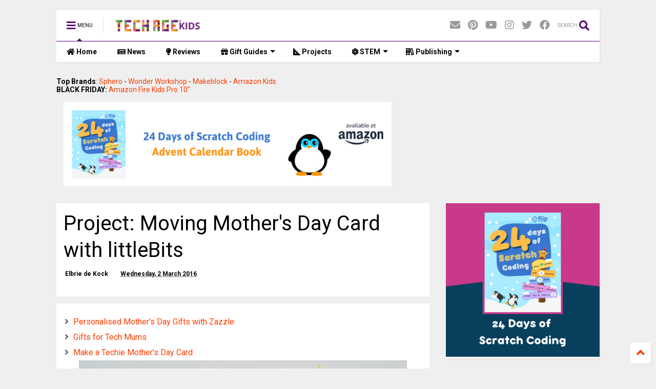

--- FILE ---
content_type: text/javascript; charset=UTF-8
request_url: https://www.techagekids.com/feeds/posts/default/-/mothers%20day?max-results=4&start-index=1&alt=json-in-script&callback=jQuery112405894757543675699_1769665112301&_=1769665112302
body_size: 6000
content:
// API callback
jQuery112405894757543675699_1769665112301({"version":"1.0","encoding":"UTF-8","feed":{"xmlns":"http://www.w3.org/2005/Atom","xmlns$openSearch":"http://a9.com/-/spec/opensearchrss/1.0/","xmlns$blogger":"http://schemas.google.com/blogger/2008","xmlns$georss":"http://www.georss.org/georss","xmlns$gd":"http://schemas.google.com/g/2005","xmlns$thr":"http://purl.org/syndication/thread/1.0","id":{"$t":"tag:blogger.com,1999:blog-15639169850959392"},"updated":{"$t":"2025-11-21T02:44:45.101-05:00"},"category":[{"term":"review"},{"term":"coding"},{"term":"news"},{"term":"electronics"},{"term":"robots"},{"term":"crowdfunding"},{"term":"tweens"},{"term":"little kids"},{"term":"big kids"},{"term":"project"},{"term":"kickstarter"},{"term":"education"},{"term":"teens"},{"term":"gift guide"},{"term":"making"},{"term":"scratch"},{"term":"christmas"},{"term":"preschoolers"},{"term":"primary"},{"term":"construction"},{"term":"gadgets"},{"term":"lego"},{"term":"books"},{"term":"games"},{"term":"craft"},{"term":"parenting"},{"term":"products"},{"term":"resource"},{"term":"arduino"},{"term":"robotics"},{"term":"raspberry pi"},{"term":"history"},{"term":"apps"},{"term":"girls"},{"term":"tablets"},{"term":"event"},{"term":"minecraft"},{"term":"tech toys"},{"term":"app"},{"term":"opinion"},{"term":"engineering"},{"term":"littlebits"},{"term":"makeblock"},{"term":"science"},{"term":"programming"},{"term":"screenless"},{"term":"digital skills"},{"term":"2013"},{"term":"amazon"},{"term":"halloween"},{"term":"indiegogo"},{"term":"outdoors"},{"term":"family"},{"term":"gifts"},{"term":"projects"},{"term":"reading"},{"term":"sphero"},{"term":"augmented reality"},{"term":"buying guide"},{"term":"ebooks"},{"term":"robot"},{"term":"circuit scribe"},{"term":"design"},{"term":"music"},{"term":"ozobot"},{"term":"python"},{"term":"stem"},{"term":"tech will save us"},{"term":"views"},{"term":"arckit"},{"term":"competition\/challenges"},{"term":"industry event"},{"term":"learning tablets"},{"term":"micro:bit"},{"term":"space"},{"term":"toddlers"},{"term":"top pick"},{"term":"wonder workshop"},{"term":"app toys"},{"term":"circuit playground"},{"term":"games consoles"},{"term":"kano"},{"term":"kindle fire"},{"term":"people"},{"term":"virtual reality"},{"term":"vtech"},{"term":"board games"},{"term":"connected toys"},{"term":"design thinking"},{"term":"hot toys"},{"term":"ipad"},{"term":"k'nex"},{"term":"kindle"},{"term":"leappad"},{"term":"simbrix"},{"term":"summer"},{"term":"tech is bad"},{"term":"writing"},{"term":"android"},{"term":"animation"},{"term":"ereaders"},{"term":"maker"},{"term":"makey makey"},{"term":"mbot"},{"term":"meccano"},{"term":"microbit"},{"term":"middle school"},{"term":"sam labs"},{"term":"star wars"},{"term":"3d printing"},{"term":"artificial intelligence"},{"term":"edison"},{"term":"innotab"},{"term":"javascript"},{"term":"kits"},{"term":"learning"},{"term":"learning resources"},{"term":"lego mindstorms ev3"},{"term":"lego technic"},{"term":"meccanoid"},{"term":"microcontroller"},{"term":"sensors"},{"term":"subscription"},{"term":"toys"},{"term":"Easter"},{"term":"IoT"},{"term":"app toy"},{"term":"architecture"},{"term":"birthday"},{"term":"camera"},{"term":"creativity"},{"term":"deals"},{"term":"electronics kit"},{"term":"exercise"},{"term":"giveaway"},{"term":"homeschool"},{"term":"html"},{"term":"humanoid"},{"term":"invention"},{"term":"logical thinking"},{"term":"mothers day"},{"term":"movies"},{"term":"osmo"},{"term":"pixelart"},{"term":"pokemon"},{"term":"pokemon go"},{"term":"puzzles"},{"term":"tech craft"},{"term":"tech is good"},{"term":"vr"},{"term":"computational thinking"},{"term":"craft cutter"},{"term":"fitness tracker"},{"term":"flotilla"},{"term":"gaming"},{"term":"hardware"},{"term":"hexbug"},{"term":"home education"},{"term":"hour of code"},{"term":"innotab 3"},{"term":"ios"},{"term":"kids"},{"term":"leappad 2"},{"term":"leappad ultra"},{"term":"logic"},{"term":"math"},{"term":"mindstorms"},{"term":"mover kit"},{"term":"nintendo switch"},{"term":"ohbot"},{"term":"ollie"},{"term":"papercraft"},{"term":"pets"},{"term":"physics"},{"term":"playstation 4"},{"term":"pre-teens"},{"term":"research"},{"term":"robot wars"},{"term":"schools"},{"term":"scratchjr"},{"term":"skylanders"},{"term":"sound"},{"term":"speaker"},{"term":"tablet"},{"term":"tech"},{"term":"technology will save us"},{"term":"teknikio"},{"term":"tinybop"},{"term":"videos"},{"term":"3DTin"},{"term":"advent calendar"},{"term":"amazon fire"},{"term":"astronauts"},{"term":"battle bots"},{"term":"battling robots"},{"term":"black friday"},{"term":"bluetooth"},{"term":"book"},{"term":"breadboard"},{"term":"careers"},{"term":"ces"},{"term":"chemistry"},{"term":"coder"},{"term":"computer"},{"term":"computer games"},{"term":"computer science"},{"term":"computer vision"},{"term":"conductive playdough"},{"term":"data"},{"term":"dens"},{"term":"digital parenting"},{"term":"dolls"},{"term":"drawing"},{"term":"drones"},{"term":"electronic pets"},{"term":"electronic toys"},{"term":"elenco"},{"term":"ereader"},{"term":"family tech"},{"term":"force awakens"},{"term":"force friday"},{"term":"future"},{"term":"games console"},{"term":"hackaball"},{"term":"iphone"},{"term":"kit"},{"term":"leapfrog"},{"term":"learning tablet"},{"term":"leds"},{"term":"lego power functions"},{"term":"lego wedo"},{"term":"make it"},{"term":"microsoft"},{"term":"mobile"},{"term":"modular electronics"},{"term":"morse code"},{"term":"motors"},{"term":"my first robot"},{"term":"nintendo"},{"term":"parental controls"},{"term":"pet tech"},{"term":"picks"},{"term":"play"},{"term":"resources"},{"term":"retro"},{"term":"safety"},{"term":"screen time"},{"term":"snap circuits"},{"term":"solar power"},{"term":"soldering"},{"term":"sparki"},{"term":"spider"},{"term":"stop motion"},{"term":"story"},{"term":"strawbees"},{"term":"tangible coding"},{"term":"technology"},{"term":"thames \u0026 kosmos"},{"term":"tynker"},{"term":"voice recognition"},{"term":"web"},{"term":"wii"},{"term":"wii u"},{"term":"wowwee"},{"term":"xbox one"},{"term":"2023"},{"term":"3d"},{"term":"Festival of Code"},{"term":"ICT"},{"term":"ROBOTERRA"},{"term":"STEAM"},{"term":"TTS"},{"term":"TV"},{"term":"accessories"},{"term":"activities"},{"term":"adafruit"},{"term":"adventure games"},{"term":"amazon prime"},{"term":"angry birds"},{"term":"anki"},{"term":"appcessories"},{"term":"apple"},{"term":"arcbotics"},{"term":"art"},{"term":"astronomy"},{"term":"automaton"},{"term":"awards"},{"term":"bedtime"},{"term":"big tablets"},{"term":"bigtrak"},{"term":"bike"},{"term":"binary"},{"term":"bitsbox"},{"term":"blockly"},{"term":"blogging"},{"term":"bloxels"},{"term":"boolean box"},{"term":"bricks"},{"term":"brixo"},{"term":"cameras"},{"term":"card game"},{"term":"catroid"},{"term":"celebration"},{"term":"cellphone"},{"term":"chess"},{"term":"circuit cubes"},{"term":"cleaning"},{"term":"climbing"},{"term":"code clubs"},{"term":"code-a-pillar"},{"term":"codebug"},{"term":"cognitive learning"},{"term":"communication"},{"term":"comparison"},{"term":"computers"},{"term":"computing"},{"term":"conversational ai"},{"term":"cozmo"},{"term":"creative thinking"},{"term":"crochet"},{"term":"css"},{"term":"cubs"},{"term":"curiosity"},{"term":"curious chip"},{"term":"cyber monday"},{"term":"dads"},{"term":"design process"},{"term":"disability"},{"term":"disney infinity"},{"term":"dog tech"},{"term":"duinokit"},{"term":"earth day"},{"term":"eco"},{"term":"edblocks"},{"term":"edtech"},{"term":"egypt"},{"term":"electricity"},{"term":"electronics kits"},{"term":"electtronics"},{"term":"elementary"},{"term":"energy"},{"term":"entertainment"},{"term":"esafety"},{"term":"escape the room"},{"term":"ewriter"},{"term":"fathers day"},{"term":"fiction"},{"term":"fire"},{"term":"fitbit"},{"term":"fitness"},{"term":"flockxr"},{"term":"flow charts"},{"term":"flutterbye fairy"},{"term":"flying"},{"term":"glow in the dark"},{"term":"google"},{"term":"grace hopper"},{"term":"grove"},{"term":"hacksoton"},{"term":"halloween costumes"},{"term":"headphones"},{"term":"health"},{"term":"hexbug aquabots"},{"term":"hexbug project"},{"term":"high school"},{"term":"home"},{"term":"in app purchasing"},{"term":"innotab 3s"},{"term":"internet access"},{"term":"interviews"},{"term":"ipad mini"},{"term":"jacquard"},{"term":"japan"},{"term":"java"},{"term":"k'nex robotics"},{"term":"keyboard"},{"term":"kodu"},{"term":"kubo"},{"term":"label printer"},{"term":"languages"},{"term":"laptop"},{"term":"laptops"},{"term":"last minute"},{"term":"leap motion"},{"term":"leappad2"},{"term":"leapreader"},{"term":"lego boost"},{"term":"lego chain reactions"},{"term":"let's start coding"},{"term":"lights"},{"term":"lightseekers"},{"term":"logiblocs"},{"term":"loom"},{"term":"machines"},{"term":"magnetic"},{"term":"makedo"},{"term":"mardles"},{"term":"mars"},{"term":"mars rover"},{"term":"marty"},{"term":"maths"},{"term":"mbot ranger"},{"term":"me arm"},{"term":"meccanoid 2.0"},{"term":"merge vr"},{"term":"mews"},{"term":"michael faraday"},{"term":"microscope"},{"term":"miles kelly"},{"term":"minecraft mods"},{"term":"mixed reality"},{"term":"monsters university"},{"term":"motion capture"},{"term":"movie"},{"term":"mu"},{"term":"mu toys"},{"term":"munzee"},{"term":"national dog day"},{"term":"nature"},{"term":"new"},{"term":"new year"},{"term":"news coding"},{"term":"nikola tesla"},{"term":"on the web"},{"term":"origami"},{"term":"ouya"},{"term":"paperwhite"},{"term":"parrot"},{"term":"pc"},{"term":"phone"},{"term":"photography"},{"term":"photon"},{"term":"pi day"},{"term":"pimoroni"},{"term":"pinoccio"},{"term":"pixel kit"},{"term":"plezmo"},{"term":"pocket code"},{"term":"pocket money"},{"term":"poll"},{"term":"pre order"},{"term":"prehistory"},{"term":"printable"},{"term":"professor einstein"},{"term":"racing"},{"term":"reivew"},{"term":"remote control"},{"term":"rights"},{"term":"robot dog"},{"term":"robot fish"},{"term":"roboticals"},{"term":"role models"},{"term":"role play"},{"term":"romo"},{"term":"romotive"},{"term":"root"},{"term":"rover"},{"term":"samuel morse"},{"term":"sandbox"},{"term":"screens"},{"term":"servos"},{"term":"skills"},{"term":"skylanders superchargers"},{"term":"skylanders swap force"},{"term":"smart pens"},{"term":"smartphone"},{"term":"smartwatch"},{"term":"social media"},{"term":"sonic pi"},{"term":"sony koov"},{"term":"spatial skills"},{"term":"speech sythesis"},{"term":"sphero mini"},{"term":"stars"},{"term":"stikbot"},{"term":"stop motion studio"},{"term":"storage"},{"term":"students"},{"term":"subscriptions"},{"term":"sugru"},{"term":"swift"},{"term":"tech age"},{"term":"tekno"},{"term":"teksta"},{"term":"tenka labs"},{"term":"tesla"},{"term":"textiles"},{"term":"the extraordinaires"},{"term":"tim berners lee"},{"term":"tinkercad"},{"term":"toot-toot"},{"term":"touch"},{"term":"toy"},{"term":"travelling"},{"term":"tween"},{"term":"typing"},{"term":"ux"},{"term":"vehicles"},{"term":"view-master"},{"term":"voice assistants"},{"term":"websites"},{"term":"wifi"},{"term":"windows 8"},{"term":"writing. education"},{"term":"xyzprinting"}],"title":{"type":"text","$t":"Tech Age Kids | Technology for Children"},"subtitle":{"type":"html","$t":"The latest technology news, opinions and reviews for kids. How to get the most from gadgets and the web. How to make sure your child is prepared for a future STEM career. And which toys, gadgets and books are worth buying. Just what you need to know to parent children in the tech age. "},"link":[{"rel":"http://schemas.google.com/g/2005#feed","type":"application/atom+xml","href":"https:\/\/www.techagekids.com\/feeds\/posts\/default"},{"rel":"self","type":"application/atom+xml","href":"https:\/\/www.blogger.com\/feeds\/15639169850959392\/posts\/default\/-\/mothers+day?alt=json-in-script\u0026max-results=4"},{"rel":"alternate","type":"text/html","href":"https:\/\/www.techagekids.com\/search\/label\/mothers%20day"},{"rel":"hub","href":"http://pubsubhubbub.appspot.com/"}],"author":[{"name":{"$t":"DinosaurEgg"},"uri":{"$t":"http:\/\/www.blogger.com\/profile\/05225458871867443101"},"email":{"$t":"noreply@blogger.com"},"gd$image":{"rel":"http://schemas.google.com/g/2005#thumbnail","width":"16","height":"16","src":"https:\/\/img1.blogblog.com\/img\/b16-rounded.gif"}}],"generator":{"version":"7.00","uri":"http://www.blogger.com","$t":"Blogger"},"openSearch$totalResults":{"$t":"4"},"openSearch$startIndex":{"$t":"1"},"openSearch$itemsPerPage":{"$t":"4"},"entry":[{"id":{"$t":"tag:blogger.com,1999:blog-15639169850959392.post-6335486147518820821"},"published":{"$t":"2018-05-05T08:23:00.002-04:00"},"updated":{"$t":"2019-03-15T17:49:45.754-04:00"},"category":[{"scheme":"http://www.blogger.com/atom/ns#","term":"gift guide"},{"scheme":"http://www.blogger.com/atom/ns#","term":"mothers day"}],"title":{"type":"text","$t":"Personalised Mother's Day Gifts with Zazzle"},"content":{"type":"html","$t":"\u003Cdiv class=\"separator\" style=\"clear: both; text-align: center;\"\u003E\u003Ca href=\"https:\/\/blogger.googleusercontent.com\/img\/b\/R29vZ2xl\/AVvXsEhgznK-N45viGTM5WtEp2eODl8otrvk4H_7e2kCgf0JhmcKqK0ex7PKO2Lfaw2qW74xlkVAMboq_Xd6ehrDgwnknpjyGSVWNlOeW8tabP0GwhTs0UPV__JcFaZkoVa8XQfHQPoOAB7xlZ0\/s1600\/zazzle-products-gifts-head.png\" imageanchor=\"1\" style=\"margin-left: 1em; margin-right: 1em;\"\u003E\u003Cimg border=\"0\" data-original-height=\"914\" data-original-width=\"1280\" height=\"456\" src=\"https:\/\/blogger.googleusercontent.com\/img\/b\/R29vZ2xl\/AVvXsEhgznK-N45viGTM5WtEp2eODl8otrvk4H_7e2kCgf0JhmcKqK0ex7PKO2Lfaw2qW74xlkVAMboq_Xd6ehrDgwnknpjyGSVWNlOeW8tabP0GwhTs0UPV__JcFaZkoVa8XQfHQPoOAB7xlZ0\/s640\/zazzle-products-gifts-head.png\" width=\"640\"\u003E\u003C\/a\u003E\u003C\/div\u003E\u003Cbr\u003E\nTech Age Kids has launched a \u003Ca href=\"https:\/\/www.zazzle.com\/thetechagekidsshop?rf=238010516811663627\u0026amp;CMPN=share_dblst\u0026amp;lang=en\u0026amp;social=true\" target=\"_blank\"\u003EZazzle Product and Gifts Shop\u003C\/a\u003E - just in time for Mother\u0026#39;s Day. Zazzle is a platform to design and create your personalised gifts and products.\u003Cbr\u003E\n\u003Cdiv\u003E\u003Cbr\u003E\n\u003C\/div\u003E\u003Cdiv\u003EAt Tech Age Kids we think it\u0026#39;s really important that children (and adults) develop their making skills and so our Zazzle products play on this ethos. \u003C\/div\u003E\u003Cdiv\u003E\u003Cbr\u003E\n\u003C\/div\u003E\u003Cdiv\u003EOur product line will be expanding but for now, you can purchase a tote bag and mug which you can personalise with pixel art. How Tech Age!\u003Cbr\u003E\n\u003C\/div\u003E\u003Ca href=\"https:\/\/www.techagekids.com\/2018\/05\/personalised-mothers-day-gifts-with.html#more\"\u003E\u003C\/a\u003E"},"link":[{"rel":"edit","type":"application/atom+xml","href":"https:\/\/www.blogger.com\/feeds\/15639169850959392\/posts\/default\/6335486147518820821"},{"rel":"self","type":"application/atom+xml","href":"https:\/\/www.blogger.com\/feeds\/15639169850959392\/posts\/default\/6335486147518820821"},{"rel":"alternate","type":"text/html","href":"https:\/\/www.techagekids.com\/2018\/05\/personalised-mothers-day-gifts-with.html","title":"Personalised Mother's Day Gifts with Zazzle"}],"author":[{"name":{"$t":"Elbrie de Kock"},"uri":{"$t":"http:\/\/www.blogger.com\/profile\/03715848352301703320"},"email":{"$t":"noreply@blogger.com"},"gd$image":{"rel":"http://schemas.google.com/g/2005#thumbnail","width":"16","height":"16","src":"https:\/\/img1.blogblog.com\/img\/b16-rounded.gif"}}],"media$thumbnail":{"xmlns$media":"http://search.yahoo.com/mrss/","url":"https:\/\/blogger.googleusercontent.com\/img\/b\/R29vZ2xl\/AVvXsEhgznK-N45viGTM5WtEp2eODl8otrvk4H_7e2kCgf0JhmcKqK0ex7PKO2Lfaw2qW74xlkVAMboq_Xd6ehrDgwnknpjyGSVWNlOeW8tabP0GwhTs0UPV__JcFaZkoVa8XQfHQPoOAB7xlZ0\/s72-c\/zazzle-products-gifts-head.png","height":"72","width":"72"}},{"id":{"$t":"tag:blogger.com,1999:blog-15639169850959392.post-3529523112785915668"},"published":{"$t":"2016-05-05T09:43:00.001-04:00"},"updated":{"$t":"2019-03-24T12:53:44.583-04:00"},"category":[{"scheme":"http://www.blogger.com/atom/ns#","term":"gift guide"},{"scheme":"http://www.blogger.com/atom/ns#","term":"mothers day"}],"title":{"type":"text","$t":"Gifts for Tech Mums "},"content":{"type":"html","$t":"\u003Cdiv\u003E\u003Cdiv class=\"separator\" style=\"clear: both; text-align: center;\"\u003E\u003Ca href=\"https:\/\/blogger.googleusercontent.com\/img\/b\/R29vZ2xl\/AVvXsEgD6ueXKi4FjnuBzUaljKwtB5kYAXD0vEB2IGXMLsO5MgGGW21NexrkiXC_aNyJL59UJYE3HxrR28PvoMz-aSMB6VMAL1zpkFNdXHRM19hx3lWOXvJtQgLpgvnlkr-lI9Z6-ktV3f6JQ-U\/s1600\/gift-tech-mums-mothersday.png\" imageanchor=\"1\" style=\"margin-left: 1em; margin-right: 1em;\"\u003E\u003Cimg border=\"0\" height=\"456\" src=\"https:\/\/blogger.googleusercontent.com\/img\/b\/R29vZ2xl\/AVvXsEgD6ueXKi4FjnuBzUaljKwtB5kYAXD0vEB2IGXMLsO5MgGGW21NexrkiXC_aNyJL59UJYE3HxrR28PvoMz-aSMB6VMAL1zpkFNdXHRM19hx3lWOXvJtQgLpgvnlkr-lI9Z6-ktV3f6JQ-U\/s640\/gift-tech-mums-mothersday.png\" width=\"640\"\u003E\u003C\/a\u003E\u003C\/div\u003E\u003Cbr\u003E\nNeed a gift for a techie Mum? Whether it\u0026#39;s Mother\u0026#39;s Day, her birthday, Christmas, or just because, we\u0026#39;ve got some ideas that techie Mums will enjoy.\u003Cbr\u003E\n\u003Cbr\u003E\nWe\u0026#39;re not keen on stereotypes here at Tech Age Kids, everyone is different. But we wanted to make sure there were some ideas out there that would appeal to a lot of women who love technology. OK, it\u0026#39;s a bunch of stuff that I think is really cool and I either have already or have something similar, but this is what I would choose today.\u003Cbr\u003E\n\u003Cbr\u003E\n\u003C\/div\u003E\u003Ca href=\"https:\/\/www.techagekids.com\/2016\/05\/gifts-for-tech-mums.html#more\"\u003E\u003C\/a\u003E"},"link":[{"rel":"edit","type":"application/atom+xml","href":"https:\/\/www.blogger.com\/feeds\/15639169850959392\/posts\/default\/3529523112785915668"},{"rel":"self","type":"application/atom+xml","href":"https:\/\/www.blogger.com\/feeds\/15639169850959392\/posts\/default\/3529523112785915668"},{"rel":"alternate","type":"text/html","href":"https:\/\/www.techagekids.com\/2016\/05\/gifts-for-tech-mums.html","title":"Gifts for Tech Mums "}],"author":[{"name":{"$t":"Tracy"},"uri":{"$t":"http:\/\/www.blogger.com\/profile\/13983179187933377089"},"email":{"$t":"noreply@blogger.com"},"gd$image":{"rel":"http://schemas.google.com/g/2005#thumbnail","width":"16","height":"16","src":"https:\/\/img1.blogblog.com\/img\/b16-rounded.gif"}}],"media$thumbnail":{"xmlns$media":"http://search.yahoo.com/mrss/","url":"https:\/\/blogger.googleusercontent.com\/img\/b\/R29vZ2xl\/AVvXsEgD6ueXKi4FjnuBzUaljKwtB5kYAXD0vEB2IGXMLsO5MgGGW21NexrkiXC_aNyJL59UJYE3HxrR28PvoMz-aSMB6VMAL1zpkFNdXHRM19hx3lWOXvJtQgLpgvnlkr-lI9Z6-ktV3f6JQ-U\/s72-c\/gift-tech-mums-mothersday.png","height":"72","width":"72"}},{"id":{"$t":"tag:blogger.com,1999:blog-15639169850959392.post-4674406457544438535"},"published":{"$t":"2016-03-24T10:08:00.000-04:00"},"updated":{"$t":"2019-03-24T13:06:08.804-04:00"},"category":[{"scheme":"http://www.blogger.com/atom/ns#","term":"craft"},{"scheme":"http://www.blogger.com/atom/ns#","term":"mothers day"},{"scheme":"http://www.blogger.com/atom/ns#","term":"project"}],"title":{"type":"text","$t":"Make a Techie Mother's Day Card"},"content":{"type":"html","$t":"\u003Cdiv class=\"separator\" style=\"clear: both; text-align: center;\"\u003E\u003Ca href=\"https:\/\/blogger.googleusercontent.com\/img\/b\/R29vZ2xl\/AVvXsEiDfUe5So0sLr4Qxe7sGd6GESv08nnEQyXQv9YQ7b40MRq5QR9IBxnrlc84NlRzH9Axv3Wdvm3TkN_gXD2dYeHdfov9j_nnsAg6bZK9keUqDGCWUlhar1BJip_KCQfotxTCoZ_POAHGlI0\/s1600\/motherdaycard-head.png\" imageanchor=\"1\" style=\"margin-left: 1em; margin-right: 1em;\"\u003E\u003Cimg border=\"0\" height=\"320\" src=\"https:\/\/blogger.googleusercontent.com\/img\/b\/R29vZ2xl\/AVvXsEiDfUe5So0sLr4Qxe7sGd6GESv08nnEQyXQv9YQ7b40MRq5QR9IBxnrlc84NlRzH9Axv3Wdvm3TkN_gXD2dYeHdfov9j_nnsAg6bZK9keUqDGCWUlhar1BJip_KCQfotxTCoZ_POAHGlI0\/s640\/motherdaycard-head.png\" width=\"640\"\u003E\u003C\/a\u003E\u003C\/div\u003EA talking card makes a perfect gift for Mother\u0026#39;s Day. You can record a personalised message to say thank you for everything.\u003Cbr\u003E\n\u003Cbr\u003E\nTech Age Kids ran a Mother\u0026#39;s Day workshop recently where kids made creative Talking Cards for their Mothers. Why don\u0026#39;t you try make one at home.\u003Cbr\u003E\n\u003Ca href=\"https:\/\/www.techagekids.com\/2016\/03\/make-techie-mothers-day-card.html#more\"\u003E\u003C\/a\u003E"},"link":[{"rel":"edit","type":"application/atom+xml","href":"https:\/\/www.blogger.com\/feeds\/15639169850959392\/posts\/default\/4674406457544438535"},{"rel":"self","type":"application/atom+xml","href":"https:\/\/www.blogger.com\/feeds\/15639169850959392\/posts\/default\/4674406457544438535"},{"rel":"alternate","type":"text/html","href":"https:\/\/www.techagekids.com\/2016\/03\/make-techie-mothers-day-card.html","title":"Make a Techie Mother's Day Card"}],"author":[{"name":{"$t":"Elbrie de Kock"},"uri":{"$t":"http:\/\/www.blogger.com\/profile\/03715848352301703320"},"email":{"$t":"noreply@blogger.com"},"gd$image":{"rel":"http://schemas.google.com/g/2005#thumbnail","width":"16","height":"16","src":"https:\/\/img1.blogblog.com\/img\/b16-rounded.gif"}}],"media$thumbnail":{"xmlns$media":"http://search.yahoo.com/mrss/","url":"https:\/\/blogger.googleusercontent.com\/img\/b\/R29vZ2xl\/AVvXsEiDfUe5So0sLr4Qxe7sGd6GESv08nnEQyXQv9YQ7b40MRq5QR9IBxnrlc84NlRzH9Axv3Wdvm3TkN_gXD2dYeHdfov9j_nnsAg6bZK9keUqDGCWUlhar1BJip_KCQfotxTCoZ_POAHGlI0\/s72-c\/motherdaycard-head.png","height":"72","width":"72"}},{"id":{"$t":"tag:blogger.com,1999:blog-15639169850959392.post-330509520646207882"},"published":{"$t":"2016-03-02T07:01:00.001-05:00"},"updated":{"$t":"2019-03-24T18:13:51.481-04:00"},"category":[{"scheme":"http://www.blogger.com/atom/ns#","term":"electronics"},{"scheme":"http://www.blogger.com/atom/ns#","term":"lego"},{"scheme":"http://www.blogger.com/atom/ns#","term":"little kids"},{"scheme":"http://www.blogger.com/atom/ns#","term":"littlebits"},{"scheme":"http://www.blogger.com/atom/ns#","term":"mothers day"},{"scheme":"http://www.blogger.com/atom/ns#","term":"project"}],"title":{"type":"text","$t":"Project: Moving Mother's Day Card with littleBits"},"content":{"type":"html","$t":"\u003Cdiv class=\"separator\" style=\"clear: both; text-align: center;\"\u003E\u003Ca href=\"https:\/\/blogger.googleusercontent.com\/img\/b\/R29vZ2xl\/AVvXsEidJAVijvvDmnSFiRvaERiNzM-gyi9V-dq8lVGEfeMehaVVyZHAaualLPZRnk1ER51GlpKyV5FeZBbaZqhRHku41ffHGXg-3ipWP2oy_daDp0zch5lK-Ak3R7-qJ5tmqggrcoIsaqJHKH4\/s1600\/MDC-littlebits-head.png\" imageanchor=\"1\" style=\"margin-left: 1em; margin-right: 1em;\"\u003E\u003Cimg border=\"0\" height=\"456\" src=\"https:\/\/blogger.googleusercontent.com\/img\/b\/R29vZ2xl\/AVvXsEidJAVijvvDmnSFiRvaERiNzM-gyi9V-dq8lVGEfeMehaVVyZHAaualLPZRnk1ER51GlpKyV5FeZBbaZqhRHku41ffHGXg-3ipWP2oy_daDp0zch5lK-Ak3R7-qJ5tmqggrcoIsaqJHKH4\/s640\/MDC-littlebits-head.png\" width=\"640\"\u003E\u003C\/a\u003E\u003C\/div\u003E\u003Cbr\u003E\nPapercraft, LEGO and \u003Ca href=\"http:\/\/www.techagekids.com\/p\/littlebits.html\" target=\"_blank\"\u003ElittleBits\u003C\/a\u003E, now those are brilliant ingredients to get creative. Over the weekend, we cleared the kitchen table and got out our coloured card, sticky tape and scissors. The boys decided to make a Moving Mother\u0026#39;s Day Card. (Good idea kids, Mother\u0026#39;s Day is coming up soon in the UK)\u003Cbr\u003E\n\u003Cbr\u003E\nRead how we made a selection of paper flowers and made them move with littleBits. (We have a Premium and Space Kit littleBits set)\u003Cbr\u003E\n\u003Ca href=\"https:\/\/www.techagekids.com\/2016\/03\/project-moving-mothers-day-card-with.html#more\"\u003E\u003C\/a\u003E"},"link":[{"rel":"edit","type":"application/atom+xml","href":"https:\/\/www.blogger.com\/feeds\/15639169850959392\/posts\/default\/330509520646207882"},{"rel":"self","type":"application/atom+xml","href":"https:\/\/www.blogger.com\/feeds\/15639169850959392\/posts\/default\/330509520646207882"},{"rel":"alternate","type":"text/html","href":"https:\/\/www.techagekids.com\/2016\/03\/project-moving-mothers-day-card-with.html","title":"Project: Moving Mother's Day Card with littleBits"}],"author":[{"name":{"$t":"Elbrie de Kock"},"uri":{"$t":"http:\/\/www.blogger.com\/profile\/03715848352301703320"},"email":{"$t":"noreply@blogger.com"},"gd$image":{"rel":"http://schemas.google.com/g/2005#thumbnail","width":"16","height":"16","src":"https:\/\/img1.blogblog.com\/img\/b16-rounded.gif"}}],"media$thumbnail":{"xmlns$media":"http://search.yahoo.com/mrss/","url":"https:\/\/blogger.googleusercontent.com\/img\/b\/R29vZ2xl\/AVvXsEidJAVijvvDmnSFiRvaERiNzM-gyi9V-dq8lVGEfeMehaVVyZHAaualLPZRnk1ER51GlpKyV5FeZBbaZqhRHku41ffHGXg-3ipWP2oy_daDp0zch5lK-Ak3R7-qJ5tmqggrcoIsaqJHKH4\/s72-c\/MDC-littlebits-head.png","height":"72","width":"72"}}]}});

--- FILE ---
content_type: text/javascript; charset=UTF-8
request_url: https://www.techagekids.com/feeds/posts/default/-/projects?published&alt=json-in-script&callback=labelthumbs
body_size: 14164
content:
// API callback
labelthumbs({"version":"1.0","encoding":"UTF-8","feed":{"xmlns":"http://www.w3.org/2005/Atom","xmlns$openSearch":"http://a9.com/-/spec/opensearchrss/1.0/","xmlns$blogger":"http://schemas.google.com/blogger/2008","xmlns$georss":"http://www.georss.org/georss","xmlns$gd":"http://schemas.google.com/g/2005","xmlns$thr":"http://purl.org/syndication/thread/1.0","id":{"$t":"tag:blogger.com,1999:blog-15639169850959392"},"updated":{"$t":"2025-11-21T02:44:45.101-05:00"},"category":[{"term":"review"},{"term":"coding"},{"term":"news"},{"term":"electronics"},{"term":"robots"},{"term":"crowdfunding"},{"term":"tweens"},{"term":"little kids"},{"term":"big kids"},{"term":"project"},{"term":"kickstarter"},{"term":"education"},{"term":"teens"},{"term":"gift guide"},{"term":"making"},{"term":"scratch"},{"term":"christmas"},{"term":"preschoolers"},{"term":"primary"},{"term":"construction"},{"term":"gadgets"},{"term":"lego"},{"term":"books"},{"term":"games"},{"term":"craft"},{"term":"parenting"},{"term":"products"},{"term":"resource"},{"term":"arduino"},{"term":"robotics"},{"term":"raspberry pi"},{"term":"history"},{"term":"apps"},{"term":"girls"},{"term":"tablets"},{"term":"event"},{"term":"minecraft"},{"term":"tech toys"},{"term":"app"},{"term":"opinion"},{"term":"engineering"},{"term":"littlebits"},{"term":"makeblock"},{"term":"science"},{"term":"programming"},{"term":"screenless"},{"term":"digital skills"},{"term":"2013"},{"term":"amazon"},{"term":"halloween"},{"term":"indiegogo"},{"term":"outdoors"},{"term":"family"},{"term":"gifts"},{"term":"projects"},{"term":"reading"},{"term":"sphero"},{"term":"augmented reality"},{"term":"buying guide"},{"term":"ebooks"},{"term":"robot"},{"term":"circuit scribe"},{"term":"design"},{"term":"music"},{"term":"ozobot"},{"term":"python"},{"term":"stem"},{"term":"tech will save us"},{"term":"views"},{"term":"arckit"},{"term":"competition\/challenges"},{"term":"industry event"},{"term":"learning tablets"},{"term":"micro:bit"},{"term":"space"},{"term":"toddlers"},{"term":"top pick"},{"term":"wonder workshop"},{"term":"app toys"},{"term":"circuit playground"},{"term":"games consoles"},{"term":"kano"},{"term":"kindle fire"},{"term":"people"},{"term":"virtual reality"},{"term":"vtech"},{"term":"board games"},{"term":"connected toys"},{"term":"design thinking"},{"term":"hot toys"},{"term":"ipad"},{"term":"k'nex"},{"term":"kindle"},{"term":"leappad"},{"term":"simbrix"},{"term":"summer"},{"term":"tech is bad"},{"term":"writing"},{"term":"android"},{"term":"animation"},{"term":"ereaders"},{"term":"maker"},{"term":"makey makey"},{"term":"mbot"},{"term":"meccano"},{"term":"microbit"},{"term":"middle school"},{"term":"sam labs"},{"term":"star wars"},{"term":"3d printing"},{"term":"artificial intelligence"},{"term":"edison"},{"term":"innotab"},{"term":"javascript"},{"term":"kits"},{"term":"learning"},{"term":"learning resources"},{"term":"lego mindstorms ev3"},{"term":"lego technic"},{"term":"meccanoid"},{"term":"microcontroller"},{"term":"sensors"},{"term":"subscription"},{"term":"toys"},{"term":"Easter"},{"term":"IoT"},{"term":"app toy"},{"term":"architecture"},{"term":"birthday"},{"term":"camera"},{"term":"creativity"},{"term":"deals"},{"term":"electronics kit"},{"term":"exercise"},{"term":"giveaway"},{"term":"homeschool"},{"term":"html"},{"term":"humanoid"},{"term":"invention"},{"term":"logical thinking"},{"term":"mothers day"},{"term":"movies"},{"term":"osmo"},{"term":"pixelart"},{"term":"pokemon"},{"term":"pokemon go"},{"term":"puzzles"},{"term":"tech craft"},{"term":"tech is good"},{"term":"vr"},{"term":"computational thinking"},{"term":"craft cutter"},{"term":"fitness tracker"},{"term":"flotilla"},{"term":"gaming"},{"term":"hardware"},{"term":"hexbug"},{"term":"home education"},{"term":"hour of code"},{"term":"innotab 3"},{"term":"ios"},{"term":"kids"},{"term":"leappad 2"},{"term":"leappad ultra"},{"term":"logic"},{"term":"math"},{"term":"mindstorms"},{"term":"mover kit"},{"term":"nintendo switch"},{"term":"ohbot"},{"term":"ollie"},{"term":"papercraft"},{"term":"pets"},{"term":"physics"},{"term":"playstation 4"},{"term":"pre-teens"},{"term":"research"},{"term":"robot wars"},{"term":"schools"},{"term":"scratchjr"},{"term":"skylanders"},{"term":"sound"},{"term":"speaker"},{"term":"tablet"},{"term":"tech"},{"term":"technology will save us"},{"term":"teknikio"},{"term":"tinybop"},{"term":"videos"},{"term":"3DTin"},{"term":"advent calendar"},{"term":"amazon fire"},{"term":"astronauts"},{"term":"battle bots"},{"term":"battling robots"},{"term":"black friday"},{"term":"bluetooth"},{"term":"book"},{"term":"breadboard"},{"term":"careers"},{"term":"ces"},{"term":"chemistry"},{"term":"coder"},{"term":"computer"},{"term":"computer games"},{"term":"computer science"},{"term":"computer vision"},{"term":"conductive playdough"},{"term":"data"},{"term":"dens"},{"term":"digital parenting"},{"term":"dolls"},{"term":"drawing"},{"term":"drones"},{"term":"electronic pets"},{"term":"electronic toys"},{"term":"elenco"},{"term":"ereader"},{"term":"family tech"},{"term":"force awakens"},{"term":"force friday"},{"term":"future"},{"term":"games console"},{"term":"hackaball"},{"term":"iphone"},{"term":"kit"},{"term":"leapfrog"},{"term":"learning tablet"},{"term":"leds"},{"term":"lego power functions"},{"term":"lego wedo"},{"term":"make it"},{"term":"microsoft"},{"term":"mobile"},{"term":"modular electronics"},{"term":"morse code"},{"term":"motors"},{"term":"my first robot"},{"term":"nintendo"},{"term":"parental controls"},{"term":"pet tech"},{"term":"picks"},{"term":"play"},{"term":"resources"},{"term":"retro"},{"term":"safety"},{"term":"screen time"},{"term":"snap circuits"},{"term":"solar power"},{"term":"soldering"},{"term":"sparki"},{"term":"spider"},{"term":"stop motion"},{"term":"story"},{"term":"strawbees"},{"term":"tangible coding"},{"term":"technology"},{"term":"thames \u0026 kosmos"},{"term":"tynker"},{"term":"voice recognition"},{"term":"web"},{"term":"wii"},{"term":"wii u"},{"term":"wowwee"},{"term":"xbox one"},{"term":"2023"},{"term":"3d"},{"term":"Festival of Code"},{"term":"ICT"},{"term":"ROBOTERRA"},{"term":"STEAM"},{"term":"TTS"},{"term":"TV"},{"term":"accessories"},{"term":"activities"},{"term":"adafruit"},{"term":"adventure games"},{"term":"amazon prime"},{"term":"angry birds"},{"term":"anki"},{"term":"appcessories"},{"term":"apple"},{"term":"arcbotics"},{"term":"art"},{"term":"astronomy"},{"term":"automaton"},{"term":"awards"},{"term":"bedtime"},{"term":"big tablets"},{"term":"bigtrak"},{"term":"bike"},{"term":"binary"},{"term":"bitsbox"},{"term":"blockly"},{"term":"blogging"},{"term":"bloxels"},{"term":"boolean box"},{"term":"bricks"},{"term":"brixo"},{"term":"cameras"},{"term":"card game"},{"term":"catroid"},{"term":"celebration"},{"term":"cellphone"},{"term":"chess"},{"term":"circuit cubes"},{"term":"cleaning"},{"term":"climbing"},{"term":"code clubs"},{"term":"code-a-pillar"},{"term":"codebug"},{"term":"cognitive learning"},{"term":"communication"},{"term":"comparison"},{"term":"computers"},{"term":"computing"},{"term":"conversational ai"},{"term":"cozmo"},{"term":"creative thinking"},{"term":"crochet"},{"term":"css"},{"term":"cubs"},{"term":"curiosity"},{"term":"curious chip"},{"term":"cyber monday"},{"term":"dads"},{"term":"design process"},{"term":"disability"},{"term":"disney infinity"},{"term":"dog tech"},{"term":"duinokit"},{"term":"earth day"},{"term":"eco"},{"term":"edblocks"},{"term":"edtech"},{"term":"egypt"},{"term":"electricity"},{"term":"electronics kits"},{"term":"electtronics"},{"term":"elementary"},{"term":"energy"},{"term":"entertainment"},{"term":"esafety"},{"term":"escape the room"},{"term":"ewriter"},{"term":"fathers day"},{"term":"fiction"},{"term":"fire"},{"term":"fitbit"},{"term":"fitness"},{"term":"flockxr"},{"term":"flow charts"},{"term":"flutterbye fairy"},{"term":"flying"},{"term":"glow in the dark"},{"term":"google"},{"term":"grace hopper"},{"term":"grove"},{"term":"hacksoton"},{"term":"halloween costumes"},{"term":"headphones"},{"term":"health"},{"term":"hexbug aquabots"},{"term":"hexbug project"},{"term":"high school"},{"term":"home"},{"term":"in app purchasing"},{"term":"innotab 3s"},{"term":"internet access"},{"term":"interviews"},{"term":"ipad mini"},{"term":"jacquard"},{"term":"japan"},{"term":"java"},{"term":"k'nex robotics"},{"term":"keyboard"},{"term":"kodu"},{"term":"kubo"},{"term":"label printer"},{"term":"languages"},{"term":"laptop"},{"term":"laptops"},{"term":"last minute"},{"term":"leap motion"},{"term":"leappad2"},{"term":"leapreader"},{"term":"lego boost"},{"term":"lego chain reactions"},{"term":"let's start coding"},{"term":"lights"},{"term":"lightseekers"},{"term":"logiblocs"},{"term":"loom"},{"term":"machines"},{"term":"magnetic"},{"term":"makedo"},{"term":"mardles"},{"term":"mars"},{"term":"mars rover"},{"term":"marty"},{"term":"maths"},{"term":"mbot ranger"},{"term":"me arm"},{"term":"meccanoid 2.0"},{"term":"merge vr"},{"term":"mews"},{"term":"michael faraday"},{"term":"microscope"},{"term":"miles kelly"},{"term":"minecraft mods"},{"term":"mixed reality"},{"term":"monsters university"},{"term":"motion capture"},{"term":"movie"},{"term":"mu"},{"term":"mu toys"},{"term":"munzee"},{"term":"national dog day"},{"term":"nature"},{"term":"new"},{"term":"new year"},{"term":"news coding"},{"term":"nikola tesla"},{"term":"on the web"},{"term":"origami"},{"term":"ouya"},{"term":"paperwhite"},{"term":"parrot"},{"term":"pc"},{"term":"phone"},{"term":"photography"},{"term":"photon"},{"term":"pi day"},{"term":"pimoroni"},{"term":"pinoccio"},{"term":"pixel kit"},{"term":"plezmo"},{"term":"pocket code"},{"term":"pocket money"},{"term":"poll"},{"term":"pre order"},{"term":"prehistory"},{"term":"printable"},{"term":"professor einstein"},{"term":"racing"},{"term":"reivew"},{"term":"remote control"},{"term":"rights"},{"term":"robot dog"},{"term":"robot fish"},{"term":"roboticals"},{"term":"role models"},{"term":"role play"},{"term":"romo"},{"term":"romotive"},{"term":"root"},{"term":"rover"},{"term":"samuel morse"},{"term":"sandbox"},{"term":"screens"},{"term":"servos"},{"term":"skills"},{"term":"skylanders superchargers"},{"term":"skylanders swap force"},{"term":"smart pens"},{"term":"smartphone"},{"term":"smartwatch"},{"term":"social media"},{"term":"sonic pi"},{"term":"sony koov"},{"term":"spatial skills"},{"term":"speech sythesis"},{"term":"sphero mini"},{"term":"stars"},{"term":"stikbot"},{"term":"stop motion studio"},{"term":"storage"},{"term":"students"},{"term":"subscriptions"},{"term":"sugru"},{"term":"swift"},{"term":"tech age"},{"term":"tekno"},{"term":"teksta"},{"term":"tenka labs"},{"term":"tesla"},{"term":"textiles"},{"term":"the extraordinaires"},{"term":"tim berners lee"},{"term":"tinkercad"},{"term":"toot-toot"},{"term":"touch"},{"term":"toy"},{"term":"travelling"},{"term":"tween"},{"term":"typing"},{"term":"ux"},{"term":"vehicles"},{"term":"view-master"},{"term":"voice assistants"},{"term":"websites"},{"term":"wifi"},{"term":"windows 8"},{"term":"writing. education"},{"term":"xyzprinting"}],"title":{"type":"text","$t":"Tech Age Kids | Technology for Children"},"subtitle":{"type":"html","$t":"The latest technology news, opinions and reviews for kids. How to get the most from gadgets and the web. How to make sure your child is prepared for a future STEM career. And which toys, gadgets and books are worth buying. Just what you need to know to parent children in the tech age. "},"link":[{"rel":"http://schemas.google.com/g/2005#feed","type":"application/atom+xml","href":"https:\/\/www.techagekids.com\/feeds\/posts\/default"},{"rel":"self","type":"application/atom+xml","href":"https:\/\/www.blogger.com\/feeds\/15639169850959392\/posts\/default\/-\/projects?alt=json-in-script"},{"rel":"alternate","type":"text/html","href":"https:\/\/www.techagekids.com\/search\/label\/projects"},{"rel":"hub","href":"http://pubsubhubbub.appspot.com/"}],"author":[{"name":{"$t":"DinosaurEgg"},"uri":{"$t":"http:\/\/www.blogger.com\/profile\/05225458871867443101"},"email":{"$t":"noreply@blogger.com"},"gd$image":{"rel":"http://schemas.google.com/g/2005#thumbnail","width":"16","height":"16","src":"https:\/\/img1.blogblog.com\/img\/b16-rounded.gif"}}],"generator":{"version":"7.00","uri":"http://www.blogger.com","$t":"Blogger"},"openSearch$totalResults":{"$t":"12"},"openSearch$startIndex":{"$t":"1"},"openSearch$itemsPerPage":{"$t":"25"},"entry":[{"id":{"$t":"tag:blogger.com,1999:blog-15639169850959392.post-8208916363013869694"},"published":{"$t":"2022-09-17T04:04:00.007-04:00"},"updated":{"$t":"2023-10-27T05:41:19.232-04:00"},"category":[{"scheme":"http://www.blogger.com/atom/ns#","term":"coding"},{"scheme":"http://www.blogger.com/atom/ns#","term":"halloween"},{"scheme":"http://www.blogger.com/atom/ns#","term":"projects"},{"scheme":"http://www.blogger.com/atom/ns#","term":"teens"},{"scheme":"http://www.blogger.com/atom/ns#","term":"vr"}],"title":{"type":"text","$t":"🎃 Code a 3D VR Halloween Scene with A-frame for the Meta Quest"},"content":{"type":"html","$t":"\u003Cdiv class=\"separator\" style=\"clear: both; text-align: center;\"\u003E\u003Ca href=\"https:\/\/blogger.googleusercontent.com\/img\/b\/R29vZ2xl\/AVvXsEjaXnNM_h248nqZzuxFtoOG9-IyHi1vw76taXw4F9xF1uorpyr2Wr1bm70Y0OGDoUt6C_PWWx4hLfW1i6gW6Q-BmfR53QsXSfg6V4I_3MdKtRouSQ1g1mfV7dk8uajdBxOl-YbJl1VmnAJuDXbwgqqkhX_O_qHTwsWML-vv2tfnf3_7bpwy6RtoSwAG\/s640\/meta-quest-halloween-pumpkin-a-frame-head.png\" style=\"margin-left: 1em; margin-right: 1em;\"\u003E\u003Cimg alt=\"Code a 3D VR Halloween Scene with A-frame for the Meta Quest (2)\" border=\"0\" data-original-height=\"442\" data-original-width=\"640\" src=\"https:\/\/blogger.googleusercontent.com\/img\/b\/R29vZ2xl\/AVvXsEjaXnNM_h248nqZzuxFtoOG9-IyHi1vw76taXw4F9xF1uorpyr2Wr1bm70Y0OGDoUt6C_PWWx4hLfW1i6gW6Q-BmfR53QsXSfg6V4I_3MdKtRouSQ1g1mfV7dk8uajdBxOl-YbJl1VmnAJuDXbwgqqkhX_O_qHTwsWML-vv2tfnf3_7bpwy6RtoSwAG\/s16000\/meta-quest-halloween-pumpkin-a-frame-head.png\" title=\"Code a 3D VR Halloween Scene with A-frame for the Meta Quest (2)\" \/\u003E\u003C\/a\u003E\u003C\/div\u003E\u003Cbr \/\u003E\u003Cdiv class=\"separator\" style=\"clear: both; text-align: center;\"\u003E\u003Cbr \/\u003E\u003C\/div\u003E\u003Cdiv\u003EThis project shows you how to make your own 3D VR Halloween scene that you can view using a \u003Ca href=\"https:\/\/www.techagekids.com\/2022\/09\/meta-oculus-quest-2-vr-headset-for-teens.html\"\u003EMeta Quest (2) VR headset\u003C\/a\u003E or on a phone. This is a good project for teens who have a Meta Quest headset. There's something very cool about designing your own scene and then moving around it in VR! It's early days for VR and the metaverse but it looks like it will play an important role in the future so it's a good idea for young people to understand how to create for these platforms.\u003C\/div\u003E\u003Cdiv\u003E\u003Cbr \/\u003E\u003C\/div\u003E\u003Cdiv\u003EThis project runs in the Browser on the Meta Quest and allows you to create a fully immersive VR experience.\u003C\/div\u003E\u003Cdiv\u003E\u003Cbr \/\u003E\u003C\/div\u003E\u003Ch3 style=\"text-align: left;\"\u003EWhat is A-frame?\u003C\/h3\u003E\u003Cdiv\u003EA-frame is a platform that allows you to write code that creates 3D objects and scenes that you can view in a web browser. You can develop and view A-frame projects in a web browser on a computer. You can also open A-frame projects in a web browser on a VR headset or a phone for a VR or AR (augmented reality) experience.\u003C\/div\u003E\u003Cdiv\u003E\u003Cbr \/\u003E\u003C\/div\u003E\u003Cdiv\u003EThere are lots of ways to create VR experiences with code. We chose A-frame because it's easy to get started with, has good documentation, offers a proper VR experience, and has lots of options for extending to more advanced techniques when you are ready.\u0026nbsp;\u003C\/div\u003E\u003Cdiv\u003E\u003Cbr \/\u003E\u003C\/div\u003E\u003Ch3 style=\"text-align: left;\"\u003EUsing Glitch to create an A-frame project\u003C\/h3\u003E\u003Cdiv\u003EWe used the Glitch online editor to create our project. Glitch has a handy A-frame starter project that you can remix to get started.\u0026nbsp;\u003C\/div\u003E\u003Cdiv\u003E\u003Cbr \/\u003E\u003C\/div\u003E\u003Cdiv\u003EYou can view the project at:\u0026nbsp;\u003Ca href=\"https:\/\/halloween-pumpkin.glitch.me\"\u003Ehttps:\/\/halloween-pumpkin.glitch.me\u003C\/a\u003E\u003C\/div\u003E\u003Cdiv\u003E\u003Cbr \/\u003E\u003C\/div\u003E\u003Cdiv\u003E\u003Cb\u003EOnline safety:\u003C\/b\u003E You must be at least 13 to create a Glitch account. Glitch projects are \u003Cb\u003Epublic\u003C\/b\u003E \u003Ci\u003Eby default\u003C\/i\u003E so do not share personal information.\u003C\/div\u003E\u003Cdiv\u003E\u003Cbr \/\u003E\u003C\/div\u003E\u003Cdiv\u003E\u003Cb\u003EControls\u003C\/b\u003E: Use WASD, arrow keys and dragging with the mouse to move around on a computer.\u0026nbsp;\u003C\/div\u003E\u003Cdiv\u003E\u003Cbr \/\u003E\u003C\/div\u003E\u003Cdiv\u003E\u003Cbr \/\u003E\u003C\/div\u003E\u003Ch3 style=\"text-align: left;\"\u003EViewing our Halloween scene on a Meta Quest (2)\u003C\/h3\u003E\u003Cdiv\u003EOpen the \u003Cb\u003EBrowser app\u003C\/b\u003E on the Meta Quest (2). Enter the url '\u003Ca href=\"https:\/\/halloween-pumpkin.glitch.me\"\u003Ehttps:\/\/halloween-pumpkin.glitch.me\u003C\/a\u003E'. Click 'VR' in the bottom right to enter full VR mode.\u0026nbsp;\u003C\/div\u003E\u003Cdiv\u003E\u003Cbr \/\u003E\u003C\/div\u003E\u003Cdiv\u003EThe camera will move when you look around. Use the thumbstick on the right controller to move around. See if you can look behind the pumpkin.\u003C\/div\u003E\u003Cdiv\u003E\u003Cbr \/\u003E\u003C\/div\u003E\u003Cdiv\u003EPress the Menu button on the left controller to exit to the browser or the Home button on the right controller to quit the browser.\u0026nbsp;\u003C\/div\u003E\u003Cdiv\u003E\u003Cbr \/\u003E\u003C\/div\u003E\n\u003C!--Copy and Paste Me--\u003E\n\u003Cdiv class=\"glitch-embed-wrap\" style=\"height: 420px; width: 100%;\"\u003E\n  \u003Ciframe allow=\"geolocation; microphone; camera; midi; encrypted-media; xr-spatial-tracking; fullscreen\" allowfullscreen=\"\" src=\"https:\/\/glitch.com\/embed\/#!\/embed\/halloween-pumpkin?path=index.html\u0026amp;previewSize=100\" style=\"border: 0; height: 100%; width: 100%;\" title=\"halloween-pumpkin on Glitch\"\u003E\n  \u003C\/iframe\u003E\n\u003C\/div\u003E\n\u003Ch3 style=\"text-align: left;\"\u003ECoding with A-frame\u003C\/h3\u003E\u003Cdiv\u003EA-frame allows you to write code in a web page using a language that builds on HTML (the language web pages are written in.)\u003C\/div\u003E\u003Cdiv\u003E\u003Cbr \/\u003E\u003C\/div\u003E\u003Cdiv\u003E\n\u003C!--Copy and Paste Me--\u003E\n\u003Cdiv class=\"glitch-embed-wrap\" style=\"height: 420px; width: 100%;\"\u003E\n  \u003Ciframe allow=\"geolocation; microphone; camera; midi; encrypted-media; xr-spatial-tracking; fullscreen\" allowfullscreen=\"\" src=\"https:\/\/glitch.com\/embed\/#!\/embed\/halloween-pumpkin?path=index.html\u0026amp;previewSize=0\" style=\"border: 0; height: 100%; width: 100%;\" title=\"halloween-pumpkin on Glitch\"\u003E\n  \u003C\/iframe\u003E\n\u003C\/div\u003E\n\u003Cdiv\u003E\u003Cbr \/\u003E\u003C\/div\u003EWe'll take you through the concepts that are used in this example so that you can understand the code and make changes.\u0026nbsp;\u003C\/div\u003E\u003Cdiv\u003E\u003Cbr \/\u003E\u003C\/div\u003E\u003Ch3 style=\"text-align: left;\"\u003EUsing an A-frame environment\u0026nbsp;\u003C\/h3\u003E\u003Cdiv\u003EA-frame environments are a really quick way to get started with a VR scene.\u0026nbsp;\u003C\/div\u003E\u003Cdiv\u003E\u003Cbr \/\u003E\u003C\/div\u003E\u003Cdiv\u003EWe've used the 'checkerboard' environment with purple 'spikes' as dressing and some 'fog' for atmosphere.\u0026nbsp;\u003C\/div\u003E\u003Cdiv\u003E\u003Cbr \/\u003E\u003C\/div\u003E\u003Cdiv\u003EYou can find other things to change in the \u003Ca href=\" https:\/\/github.com\/feiss\/aframe-environment-component\" target=\"_blank\"\u003Eenvironment documentation\u003C\/a\u003E.\u003C\/div\u003E\u003Ch3 style=\"text-align: left;\"\u003EAdding objects\u003C\/h3\u003E\u003Cdiv\u003EThe table is made of 'box' 3D shapes, the pumpkin is a 'sphere' (squashed using 'scale') and its stalk is a cylinder.\u003C\/div\u003E\u003Cdiv\u003E\u003Cbr \/\u003E\u003C\/div\u003E\u003Cdiv\u003EImportant concepts:\u0026nbsp;\u003Cdiv\u003E\u003Cul\u003E\u003Cli\u003EThe unit of measurement is meters, so a radius of 0.25 gives you a pumpkin that measures 50cm across. This is important for making things are the right size for a person in a VR environment.\u0026nbsp;\u003C\/li\u003E\u003Cli\u003EThe player camera is positioned at \"0 1.6 0\".\u0026nbsp;\u003C\/li\u003E\u003Cli\u003EThe table top is positioned at \"0 1 -6\" which is 1 meter off the ground and 6 meters in front of the player.\u0026nbsp;\u003C\/li\u003E\u003C\/ul\u003E\u003C\/div\u003E\u003Ch3 style=\"text-align: left;\"\u003EUsing Entities\u003C\/h3\u003E\u003Cdiv\u003EEntities can be used for lots of purposes, they are less specific than the 3D objects such as sphere. We have used Entities to group objects together to scale the pumpkin and its stalk, and to make all the objects use shadows.\u0026nbsp;\u003C\/div\u003E\u003Ch3 style=\"text-align: left;\"\u003EWrapping an image around a sphere\u003C\/h3\u003E\u003C\/div\u003E\u003Cdiv\u003ETo make more visually interesting objects, you can wrap a 2D image around a 3D shape. The pumpkin has a 2D 'skin' as a material. This was created using the Google Drawings tool but you can you any 2D drawing tool that can export png or jpg images.\u0026nbsp; You can use our\u0026nbsp;\u003Ca href=\"https:\/\/docs.google.com\/drawings\/d\/1wUG6ca2DZHAxbXyTdyCxAMd6wS8Yf5xysacsaaqnluI\/\"\u003EPumpkin skin on Google Drawings\u003C\/a\u003E\u0026nbsp;as a starting point for a different Pumpkin face.\u003C\/div\u003E\u003Cdiv\u003E\u003Cbr \/\u003E\u003C\/div\u003E\u003Cdiv\u003E\u003Cimg src=\"https:\/\/docs.google.com\/drawings\/d\/e\/2PACX-1vRZWeejvr-rOSOQ3BcCgL5Xm-5gTZRWC4mLusUz-18LgicTWLl6fGNxlV-F-91rJB2IAgFgezB_a-8g\/pub?w=1512\u0026amp;h=756\" \/\u003E\u003Cbr \/\u003E\u003C\/div\u003E\u003Cdiv style=\"text-align: left;\"\u003E\u003Cbr \/\u003E\u003C\/div\u003E\u003Cdiv style=\"text-align: left;\"\u003E\u003Cb\u003EMaths\u003C\/b\u003E: If the width of the image is the circumference (so it can wrap around the pumpkin) then the height needs to be half the circumference (so it can wrap from the base to the top of the pumpkin.) The actual measurements don't matter, it just needs to be a 2:1 ratio.\u003C\/div\u003E\u003Ch3 style=\"text-align: left;\"\u003EAdding movement controls\u003C\/h3\u003E\u003Cdiv\u003EThe example includes code for using the Meta touch controllers. Use the right joystick to move around.\u0026nbsp;\u003C\/div\u003E\u003Cdiv\u003E\u003Cbr \/\u003E\u003C\/div\u003E\u003Cdiv\u003E\u003Ch3\u003EMake it yours\u003C\/h3\u003E\u003C\/div\u003E\u003Cdiv\u003E\u003Cul style=\"text-align: left;\"\u003E\u003Cli\u003ECreate a Glitch account and remix our example project\u003C\/li\u003E\u003Cli\u003ETry changing the \u003Ca href=\" https:\/\/github.com\/feiss\/aframe-environment-component\" target=\"_blank\"\u003Eenvironment settings\u003C\/a\u003E\u003C\/li\u003E\u003Cli\u003EAdd more pumpkins and scenery, see the \u003Ca href=\"https:\/\/aframe.io\/docs\/1.3.0\/introduction\/html-and-primitives.html\" target=\"_blank\"\u003EA-frame documentation\u003C\/a\u003E\u003C\/li\u003E\u003Cli\u003EUse different colors - you can use any of the CSS color names or Hex color codes.\u0026nbsp;\u003C\/li\u003E\u003Cli\u003ECreate different pumpkin skins (export from your drawing tool and drag into Glitch to create an Asset that you can use in your project.)\u003C\/li\u003E\u003Cli\u003EView your scene on a Meta Quest headset. Use the menu button on the left controller to go back to the browser and 'refresh' when you make changes to your scene.\u003C\/li\u003E\u003C\/ul\u003E\u003Ch3 style=\"text-align: left;\"\u003ESummary\u003C\/h3\u003E\u003C\/div\u003E\u003Cdiv\u003EWe showed you how to use A-frame to create a VR scene that you can view and move around in on a Meta (Oculus) Quest headset. We looked at the concepts involved in creating 3D objects and scenes, adding 2D skins as materials, and creating controls for movement.\u0026nbsp;\u003C\/div\u003E\u003Cdiv\u003E\u003Cbr \/\u003E\u003C\/div\u003E\u003Cdiv\u003ENot got a Meta Quest 2 headset yet? Check our of review of the \u003Ca href=\"https:\/\/www.techagekids.com\/2022\/09\/meta-oculus-quest-2-vr-headset-for-teens.html\"\u003EMeta (Oculus) Quest 2 VR headset for teens\u003C\/a\u003E\u0026nbsp;or our review of the new for 2023 \u003Ca href=\"https:\/\/www.techagekids.com\/2023\/10\/meta-quest-3-vr-headset-hands-on-review.html\"\u003EMeta Quest 3\u003C\/a\u003E.\u0026nbsp;\u003C\/div\u003E\u003Cdiv\u003E\u0026nbsp;\u0026nbsp;\u003C\/div\u003E"},"link":[{"rel":"edit","type":"application/atom+xml","href":"https:\/\/www.blogger.com\/feeds\/15639169850959392\/posts\/default\/8208916363013869694"},{"rel":"self","type":"application/atom+xml","href":"https:\/\/www.blogger.com\/feeds\/15639169850959392\/posts\/default\/8208916363013869694"},{"rel":"alternate","type":"text/html","href":"https:\/\/www.techagekids.com\/2022\/09\/code-3d-vr-halloween-scene-meta-quest-a-frame.html","title":"🎃 Code a 3D VR Halloween Scene with A-frame for the Meta Quest"}],"author":[{"name":{"$t":"Tracy"},"uri":{"$t":"http:\/\/www.blogger.com\/profile\/13983179187933377089"},"email":{"$t":"noreply@blogger.com"},"gd$image":{"rel":"http://schemas.google.com/g/2005#thumbnail","width":"16","height":"16","src":"https:\/\/img1.blogblog.com\/img\/b16-rounded.gif"}}],"media$thumbnail":{"xmlns$media":"http://search.yahoo.com/mrss/","url":"https:\/\/blogger.googleusercontent.com\/img\/b\/R29vZ2xl\/AVvXsEjaXnNM_h248nqZzuxFtoOG9-IyHi1vw76taXw4F9xF1uorpyr2Wr1bm70Y0OGDoUt6C_PWWx4hLfW1i6gW6Q-BmfR53QsXSfg6V4I_3MdKtRouSQ1g1mfV7dk8uajdBxOl-YbJl1VmnAJuDXbwgqqkhX_O_qHTwsWML-vv2tfnf3_7bpwy6RtoSwAG\/s72-c\/meta-quest-halloween-pumpkin-a-frame-head.png","height":"72","width":"72"}},{"id":{"$t":"tag:blogger.com,1999:blog-15639169850959392.post-4586518654216555070"},"published":{"$t":"2013-09-11T06:17:00.001-04:00"},"updated":{"$t":"2015-06-25T09:13:56.398-04:00"},"category":[{"scheme":"http://www.blogger.com/atom/ns#","term":"electronics"},{"scheme":"http://www.blogger.com/atom/ns#","term":"electronics kit"},{"scheme":"http://www.blogger.com/atom/ns#","term":"halloween"},{"scheme":"http://www.blogger.com/atom/ns#","term":"littlebits"},{"scheme":"http://www.blogger.com/atom/ns#","term":"makey makey"},{"scheme":"http://www.blogger.com/atom/ns#","term":"projects"},{"scheme":"http://www.blogger.com/atom/ns#","term":"scratch"}],"title":{"type":"text","$t":"Halloween Electronics Projects for Kids"},"content":{"type":"html","$t":"\u003Ca href=\"http:\/\/www.amazon.com\/gp\/product\/B0006HJQB6?_encoding=UTF8\u0026amp;tag=tech-age-kids-20\" rel=\"nofollow\" style=\"font-size: smaller; text-decoration: none;\" target=\"_blank\"\u003E\u003Cimg align=\"left\" alt=\"Velleman Halloween Pumpkin Kit : MK145\" src=\"http:\/\/ecx.images-amazon.com\/images\/I\/21QM77E4MDL._SX250_.jpg\" style=\"padding-right: 20px;\"\u003E\u003C\/a\u003EHalloween is fast approaching and it\u0026#39;s a great time for some themed electronics projects for children. These can be just for fun or to add effects to costumes or set the scene for a party.\u003Cbr\u003E\n\u003Cbr\u003E\nWe love to take the opportunity to create some Halloween-themed surprises each year. This year my kids are big enough to get involved in making props and accessories so that\u0026#39;s even more fun. I\u0026#39;ll share some ideas for projects that kids can get involved in.\u003Cbr\u003E\n\u003Cbr\u003E\n\u003Ca href=\"https:\/\/www.techagekids.com\/2013\/09\/halloween-electronics-projects-for-kids.html#more\"\u003E\u003C\/a\u003E"},"link":[{"rel":"edit","type":"application/atom+xml","href":"https:\/\/www.blogger.com\/feeds\/15639169850959392\/posts\/default\/4586518654216555070"},{"rel":"self","type":"application/atom+xml","href":"https:\/\/www.blogger.com\/feeds\/15639169850959392\/posts\/default\/4586518654216555070"},{"rel":"alternate","type":"text/html","href":"https:\/\/www.techagekids.com\/2013\/09\/halloween-electronics-projects-for-kids.html","title":"Halloween Electronics Projects for Kids"}],"author":[{"name":{"$t":"TechAgeKids"},"uri":{"$t":"http:\/\/www.blogger.com\/profile\/05395601401115005509"},"email":{"$t":"noreply@blogger.com"},"gd$image":{"rel":"http://schemas.google.com/g/2005#thumbnail","width":"16","height":"16","src":"https:\/\/img1.blogblog.com\/img\/b16-rounded.gif"}}]},{"id":{"$t":"tag:blogger.com,1999:blog-15639169850959392.post-2142770138242032628"},"published":{"$t":"2013-07-15T07:17:00.001-04:00"},"updated":{"$t":"2018-04-23T06:13:11.707-04:00"},"category":[{"scheme":"http://www.blogger.com/atom/ns#","term":"circuit playground"},{"scheme":"http://www.blogger.com/atom/ns#","term":"education"},{"scheme":"http://www.blogger.com/atom/ns#","term":"electronics"},{"scheme":"http://www.blogger.com/atom/ns#","term":"homeschool"},{"scheme":"http://www.blogger.com/atom/ns#","term":"primary"},{"scheme":"http://www.blogger.com/atom/ns#","term":"project"},{"scheme":"http://www.blogger.com/atom/ns#","term":"projects"},{"scheme":"http://www.blogger.com/atom/ns#","term":"science"}],"title":{"type":"text","$t":"Making a Lemon Battery and How Does it Work?"},"content":{"type":"html","$t":"\u003Ca href=\"https:\/\/blogger.googleusercontent.com\/img\/b\/R29vZ2xl\/AVvXsEjA_zgX-Lm-DFzKOuetVlcMUSLCqgOKFp4fmzxlua1w4ZgRyXdyVxcuPfSarZWhVxZyUGn9jkP5w6oQWUK2c4CemgVARkmd6gzTPXIlS2fJlO4-YHF1bmZxB3O_KuFTDl3ypKFY3ueCL-8\/s1600\/lemon-battery.png\" imageanchor=\"1\" style=\"clear: left; float: left; margin-bottom: 1em; margin-right: 1em;\"\u003E\u003Cimg border=\"0\" height=\"256\" src=\"https:\/\/blogger.googleusercontent.com\/img\/b\/R29vZ2xl\/AVvXsEjA_zgX-Lm-DFzKOuetVlcMUSLCqgOKFp4fmzxlua1w4ZgRyXdyVxcuPfSarZWhVxZyUGn9jkP5w6oQWUK2c4CemgVARkmd6gzTPXIlS2fJlO4-YHF1bmZxB3O_KuFTDl3ypKFY3ueCL-8\/s1600\/lemon-battery.png\" width=\"320\"\u003E\u003C\/a\u003EThe lemon battery is one of the most popular science experiments for kids. It features in Episode 2: \u003Ca href=\"http:\/\/www.techagekids.com\/2013\/06\/circuit-playground-episode-2-b-is-for.html\"\u003EB is for Battery\u003C\/a\u003E of Circuit Playground by LadyAda from AdaFruit Industries. When my kids watched this episode they of course wanted to make a lemon battery.\u003Cbr\u003E\n\u003Cbr\u003E\nIt\u0026#39;s a quick and fun experiment to do and kids can get really involved with it. When their cousin visited we had fun doing the experiment. We used a mixture of lemons and limes - any acidic citrus fruit will work nicely.\u003Cbr\u003E\n\u003Ca href=\"https:\/\/www.techagekids.com\/2013\/07\/making-lemon-battery-and-how-does-it.html#more\"\u003E\u003C\/a\u003E"},"link":[{"rel":"edit","type":"application/atom+xml","href":"https:\/\/www.blogger.com\/feeds\/15639169850959392\/posts\/default\/2142770138242032628"},{"rel":"self","type":"application/atom+xml","href":"https:\/\/www.blogger.com\/feeds\/15639169850959392\/posts\/default\/2142770138242032628"},{"rel":"alternate","type":"text/html","href":"https:\/\/www.techagekids.com\/2013\/07\/making-lemon-battery-and-how-does-it.html","title":"Making a Lemon Battery and How Does it Work?"}],"author":[{"name":{"$t":"TechAgeKids"},"uri":{"$t":"http:\/\/www.blogger.com\/profile\/05395601401115005509"},"email":{"$t":"noreply@blogger.com"},"gd$image":{"rel":"http://schemas.google.com/g/2005#thumbnail","width":"16","height":"16","src":"https:\/\/img1.blogblog.com\/img\/b16-rounded.gif"}}],"media$thumbnail":{"xmlns$media":"http://search.yahoo.com/mrss/","url":"https:\/\/blogger.googleusercontent.com\/img\/b\/R29vZ2xl\/AVvXsEjA_zgX-Lm-DFzKOuetVlcMUSLCqgOKFp4fmzxlua1w4ZgRyXdyVxcuPfSarZWhVxZyUGn9jkP5w6oQWUK2c4CemgVARkmd6gzTPXIlS2fJlO4-YHF1bmZxB3O_KuFTDl3ypKFY3ueCL-8\/s72-c\/lemon-battery.png","height":"72","width":"72"}},{"id":{"$t":"tag:blogger.com,1999:blog-15639169850959392.post-1814176903773877680"},"published":{"$t":"2013-07-15T05:04:00.003-04:00"},"updated":{"$t":"2018-10-16T07:30:27.472-04:00"},"category":[{"scheme":"http://www.blogger.com/atom/ns#","term":"gifts"},{"scheme":"http://www.blogger.com/atom/ns#","term":"makedo"},{"scheme":"http://www.blogger.com/atom/ns#","term":"maker"},{"scheme":"http://www.blogger.com/atom/ns#","term":"making"},{"scheme":"http://www.blogger.com/atom/ns#","term":"primary"},{"scheme":"http://www.blogger.com/atom/ns#","term":"projects"},{"scheme":"http://www.blogger.com/atom/ns#","term":"review"}],"title":{"type":"text","$t":"Gifts for Maker Kids: Make Do"},"content":{"type":"html","$t":"My young kids love making stuff and one of their favorite making tools is Make Do. It\u0026#39;s a range of plastic tools and components for joining cardboard and other materials together to make cool stuff.\u003Cbr\u003E\n\u003Cbr\u003E\nThe Make Do range includes tubs that you can make anything you like with and also kits that are intended for a particular project (though you can use the pieces for other things afterwards.)\u003Cbr\u003E\n\u003Cbr\u003E\nThe Make Do kits include a saw tool that can be used for sawing cardboard, it\u0026#39;s great for cutting holes in boxes or sawing off flaps that are not needed. My boys love being able to use a saw. They are 5 and 6 and still a bit young for a real saw, but they can use this plastic saw on their own to create whatever they like.\u003Cbr\u003E\n\u003Cbr\u003E\n\u003Ca href=\"https:\/\/www.techagekids.com\/2013\/07\/gifts-for-maker-kids-make-do.html#more\"\u003E\u003C\/a\u003E"},"link":[{"rel":"edit","type":"application/atom+xml","href":"https:\/\/www.blogger.com\/feeds\/15639169850959392\/posts\/default\/1814176903773877680"},{"rel":"self","type":"application/atom+xml","href":"https:\/\/www.blogger.com\/feeds\/15639169850959392\/posts\/default\/1814176903773877680"},{"rel":"alternate","type":"text/html","href":"https:\/\/www.techagekids.com\/2013\/07\/gifts-for-maker-kids-make-do.html","title":"Gifts for Maker Kids: Make Do"}],"author":[{"name":{"$t":"TechAgeKids"},"uri":{"$t":"http:\/\/www.blogger.com\/profile\/05395601401115005509"},"email":{"$t":"noreply@blogger.com"},"gd$image":{"rel":"http://schemas.google.com/g/2005#thumbnail","width":"16","height":"16","src":"https:\/\/img1.blogblog.com\/img\/b16-rounded.gif"}}],"media$thumbnail":{"xmlns$media":"http://search.yahoo.com/mrss/","url":"https:\/\/blogger.googleusercontent.com\/img\/b\/R29vZ2xl\/AVvXsEgBcPGtWmpNxUhdaqWUnNVKduB-PCPAtojv4YH2p9oan34H_HFvwCwyYiSHcgyBwbk-h1hbCC3xHmMiv4rMeBe1vcigTl4NYGN7wemSsGLVlggMuPLeq2ktr3yEq9b7UXz3ss4H8VOKgS4\/s72-c\/ninja-make-do.png","height":"72","width":"72"}},{"id":{"$t":"tag:blogger.com,1999:blog-15639169850959392.post-1023070246890319607"},"published":{"$t":"2013-07-03T04:53:00.000-04:00"},"updated":{"$t":"2013-07-03T04:53:48.857-04:00"},"category":[{"scheme":"http://www.blogger.com/atom/ns#","term":"2013"},{"scheme":"http://www.blogger.com/atom/ns#","term":"maker"},{"scheme":"http://www.blogger.com/atom/ns#","term":"projects"},{"scheme":"http://www.blogger.com/atom/ns#","term":"summer"},{"scheme":"http://www.blogger.com/atom/ns#","term":"teens"}],"title":{"type":"text","$t":"Are You Ready for Maker Camp 2013?"},"content":{"type":"html","$t":"\u003Ciframe allowfullscreen=\"\" frameborder=\"0\" height=\"169\" src=\"\/\/www.youtube.com\/embed\/FOqDsxtt8dY\" style=\"float: left; margin-bottom: 15px; margin-right: 25px;\" width=\"300\"\u003E\u003C\/iframe\u003EMaker Camp is a virtual summer camp for teens and for younger kids with parental assistance. Kids will learn how to make lots of cool projects from materials that are easily available.\u003Cbr\u003E\n\u003Cbr\u003E\nMaker Camp is run by Make Magazine and uses Google Hangouts. You need to be 13 to have an Google+ account and join hangouts so younger kids will need their parents to participate. The tutorials will also be put up on YouTube afterwards so you won\u0026#39;t miss out if you can\u0026#39;t join the live Hangouts.\u003Cbr\u003E\n\u003Cbr\u003E\n\u003Ca href=\"https:\/\/www.techagekids.com\/2013\/07\/are-you-ready-for-maker-camp-2013.html#more\"\u003E\u003C\/a\u003E"},"link":[{"rel":"edit","type":"application/atom+xml","href":"https:\/\/www.blogger.com\/feeds\/15639169850959392\/posts\/default\/1023070246890319607"},{"rel":"self","type":"application/atom+xml","href":"https:\/\/www.blogger.com\/feeds\/15639169850959392\/posts\/default\/1023070246890319607"},{"rel":"alternate","type":"text/html","href":"https:\/\/www.techagekids.com\/2013\/07\/are-you-ready-for-maker-camp-2013.html","title":"Are You Ready for Maker Camp 2013?"}],"author":[{"name":{"$t":"TechAgeKids"},"uri":{"$t":"http:\/\/www.blogger.com\/profile\/05395601401115005509"},"email":{"$t":"noreply@blogger.com"},"gd$image":{"rel":"http://schemas.google.com/g/2005#thumbnail","width":"16","height":"16","src":"https:\/\/img1.blogblog.com\/img\/b16-rounded.gif"}}]},{"id":{"$t":"tag:blogger.com,1999:blog-15639169850959392.post-5345466372034866771"},"published":{"$t":"2013-06-17T06:17:00.000-04:00"},"updated":{"$t":"2013-06-22T08:05:41.365-04:00"},"category":[{"scheme":"http://www.blogger.com/atom/ns#","term":"3d printing"},{"scheme":"http://www.blogger.com/atom/ns#","term":"middle school"},{"scheme":"http://www.blogger.com/atom/ns#","term":"primary"},{"scheme":"http://www.blogger.com/atom/ns#","term":"projects"},{"scheme":"http://www.blogger.com/atom/ns#","term":"tweens"}],"title":{"type":"text","$t":"Small Fun Things to 3D Print for Kids"},"content":{"type":"html","$t":"\u003Cdiv class=\"separator\" style=\"clear: both; text-align: center;\"\u003E\n\u003Ca href=\"https:\/\/blogger.googleusercontent.com\/img\/b\/R29vZ2xl\/AVvXsEihsTsQVzBKVy9o7Gq04CLFboVS4dUHE3Cnv-uXpPW8CkCH6EkjXTWhDmooIN7pICRF-b_V3HcXi2p88CofYtsn41oYskquE5FdMb8kyxrDmYbyeiFVdnu3hIp9eI36ePro8S8z_1UIU8Y\/s1600\/3d-printed-objects-for-kids.png\" imageanchor=\"1\" style=\"clear: left; float: left; margin-bottom: 1em; margin-right: 1em;\"\u003E\u003Cimg border=\"0\" src=\"https:\/\/blogger.googleusercontent.com\/img\/b\/R29vZ2xl\/AVvXsEihsTsQVzBKVy9o7Gq04CLFboVS4dUHE3Cnv-uXpPW8CkCH6EkjXTWhDmooIN7pICRF-b_V3HcXi2p88CofYtsn41oYskquE5FdMb8kyxrDmYbyeiFVdnu3hIp9eI36ePro8S8z_1UIU8Y\/s1600\/3d-printed-objects-for-kids.png\" height=\"252\" width=\"320\"\u003E\u003C\/a\u003E\u003C\/div\u003E\nWe often have kids round to visit who are fascinated by the 3D printer. It\u0026#39;s nice to be able to print them a small object to take home. \u003Cbr\u003E\n\u003Cbr\u003E\nOver time we\u0026#39;ve built up a list of small fun things that we can print for children while they are visiting. For this purpose the objects must be small enough to print in under an hour, 30 minutes is better. And they also need to be interesting enough that kids think they\u0026#39;ve got a cool object to take home. \u003Cbr\u003E\n\u003Cbr\u003E\nSome kids like to watch the whole thing being printed. We\u0026#39;ve had kids as young as 4 sit for 30 minutes and watch an object being printed. \u003Cbr\u003E\n\u003Cbr\u003E\n\u003Cb\u003EImage\u003C\/b\u003E: All printed on our 3D printer, details below\u003Cbr\u003E\n\u003Cbr\u003E\n\u003Ca href=\"https:\/\/www.techagekids.com\/2013\/06\/small-fun-things-to-3d-print-for-kids.html#more\"\u003E\u003C\/a\u003E"},"link":[{"rel":"edit","type":"application/atom+xml","href":"https:\/\/www.blogger.com\/feeds\/15639169850959392\/posts\/default\/5345466372034866771"},{"rel":"self","type":"application/atom+xml","href":"https:\/\/www.blogger.com\/feeds\/15639169850959392\/posts\/default\/5345466372034866771"},{"rel":"alternate","type":"text/html","href":"https:\/\/www.techagekids.com\/2013\/06\/small-fun-things-to-3d-print-for-kids.html","title":"Small Fun Things to 3D Print for Kids"}],"author":[{"name":{"$t":"TechAgeKids"},"uri":{"$t":"http:\/\/www.blogger.com\/profile\/05395601401115005509"},"email":{"$t":"noreply@blogger.com"},"gd$image":{"rel":"http://schemas.google.com/g/2005#thumbnail","width":"16","height":"16","src":"https:\/\/img1.blogblog.com\/img\/b16-rounded.gif"}}],"media$thumbnail":{"xmlns$media":"http://search.yahoo.com/mrss/","url":"https:\/\/blogger.googleusercontent.com\/img\/b\/R29vZ2xl\/AVvXsEihsTsQVzBKVy9o7Gq04CLFboVS4dUHE3Cnv-uXpPW8CkCH6EkjXTWhDmooIN7pICRF-b_V3HcXi2p88CofYtsn41oYskquE5FdMb8kyxrDmYbyeiFVdnu3hIp9eI36ePro8S8z_1UIU8Y\/s72-c\/3d-printed-objects-for-kids.png","height":"72","width":"72"}},{"id":{"$t":"tag:blogger.com,1999:blog-15639169850959392.post-7343405006111319829"},"published":{"$t":"2013-06-10T05:45:00.000-04:00"},"updated":{"$t":"2015-08-17T06:13:21.417-04:00"},"category":[{"scheme":"http://www.blogger.com/atom/ns#","term":"electronics"},{"scheme":"http://www.blogger.com/atom/ns#","term":"little kids"},{"scheme":"http://www.blogger.com/atom/ns#","term":"my first robot"},{"scheme":"http://www.blogger.com/atom/ns#","term":"preschoolers"},{"scheme":"http://www.blogger.com/atom/ns#","term":"project"},{"scheme":"http://www.blogger.com/atom/ns#","term":"projects"},{"scheme":"http://www.blogger.com/atom/ns#","term":"robots"}],"title":{"type":"text","$t":"My First Robot gets littleBits"},"content":{"type":"html","$t":"\u003Cdiv class=\"separator\" style=\"clear: both; text-align: center;\"\u003E\n\u003Ca href=\"https:\/\/blogger.googleusercontent.com\/img\/b\/R29vZ2xl\/AVvXsEi86w_u9rgUROXuU93SNSxJUgXwjlfRYm9NAQnR7uP3PmtWpCZBezUuFHpuwahUSgGmnRtSj47IjME0iP5QqXIPi4JKOnHOVsaocmQJ-LVuj54i4oYMBI5EK4OJCG4g2z0U2BDBYnJcMS4\/s1600\/my-first-robot-littlebits.png\" imageanchor=\"1\" style=\"clear: left; float: left; margin-bottom: 1em; margin-right: 1em;\"\u003E\u003Cimg border=\"0\" src=\"https:\/\/blogger.googleusercontent.com\/img\/b\/R29vZ2xl\/AVvXsEi86w_u9rgUROXuU93SNSxJUgXwjlfRYm9NAQnR7uP3PmtWpCZBezUuFHpuwahUSgGmnRtSj47IjME0iP5QqXIPi4JKOnHOVsaocmQJ-LVuj54i4oYMBI5EK4OJCG4g2z0U2BDBYnJcMS4\/s1600\/my-first-robot-littlebits.png\"\u003E\u003C\/a\u003E\u003C\/div\u003E\nI\u0026#39;ve mentioned before that my four year old son has been designing a robot and we\u0026#39;ve been building it together. Last time we \u003Ca href=\"http:\/\/www.techagekids.com\/2013\/04\/my-first-robot.html\"\u003Eadded a simple voice box to the robot\u003C\/a\u003E. \u003Cbr\u003E\n\u003Cbr\u003E\nOf course that wasn\u0026#39;t enough for him so I had to find a way that we could make the robot do more stuff. We chose \u003Ca href=\"http:\/\/www.techagekids.com\/2013\/04\/littlebits-review.html\"\u003ElittleBits\u003C\/a\u003E for this project - snap together electronics components that just work.\u003Cbr\u003E\n\u003Cbr\u003E\nNote that if I had intended this robot to have electronics in then we wouldn\u0026#39;t have covered it in kitchen foil. I thought we were just making a pretend robot, but my son has other ideas! The electronics are all on the inside of the robot anyway. \u003Cbr\u003E\n\u003Cbr\u003E\n\u003Ca href=\"https:\/\/www.techagekids.com\/2013\/06\/my-first-robot-gets-littlebits.html#more\"\u003E\u003C\/a\u003E"},"link":[{"rel":"edit","type":"application/atom+xml","href":"https:\/\/www.blogger.com\/feeds\/15639169850959392\/posts\/default\/7343405006111319829"},{"rel":"self","type":"application/atom+xml","href":"https:\/\/www.blogger.com\/feeds\/15639169850959392\/posts\/default\/7343405006111319829"},{"rel":"alternate","type":"text/html","href":"https:\/\/www.techagekids.com\/2013\/06\/my-first-robot-gets-littlebits.html","title":"My First Robot gets littleBits"}],"author":[{"name":{"$t":"TechAgeKids"},"uri":{"$t":"http:\/\/www.blogger.com\/profile\/05395601401115005509"},"email":{"$t":"noreply@blogger.com"},"gd$image":{"rel":"http://schemas.google.com/g/2005#thumbnail","width":"16","height":"16","src":"https:\/\/img1.blogblog.com\/img\/b16-rounded.gif"}}],"media$thumbnail":{"xmlns$media":"http://search.yahoo.com/mrss/","url":"https:\/\/blogger.googleusercontent.com\/img\/b\/R29vZ2xl\/AVvXsEi86w_u9rgUROXuU93SNSxJUgXwjlfRYm9NAQnR7uP3PmtWpCZBezUuFHpuwahUSgGmnRtSj47IjME0iP5QqXIPi4JKOnHOVsaocmQJ-LVuj54i4oYMBI5EK4OJCG4g2z0U2BDBYnJcMS4\/s72-c\/my-first-robot-littlebits.png","height":"72","width":"72"}},{"id":{"$t":"tag:blogger.com,1999:blog-15639169850959392.post-1276987249309459360"},"published":{"$t":"2013-04-28T03:14:00.001-04:00"},"updated":{"$t":"2013-04-28T12:23:05.157-04:00"},"category":[{"scheme":"http://www.blogger.com/atom/ns#","term":"electronics"},{"scheme":"http://www.blogger.com/atom/ns#","term":"little kids"},{"scheme":"http://www.blogger.com/atom/ns#","term":"my first robot"},{"scheme":"http://www.blogger.com/atom/ns#","term":"projects"},{"scheme":"http://www.blogger.com/atom/ns#","term":"robot"}],"title":{"type":"text","$t":"A Voice for My First Robot"},"content":{"type":"html","$t":"\u003Cdiv class=\"separator\" style=\"clear: both; text-align: center;\"\u003E\n\u003Ca href=\"https:\/\/blogger.googleusercontent.com\/img\/b\/R29vZ2xl\/AVvXsEiIuf9UI4pIUvoc7uaZ6RALihIT2jCL2yRheJGvaQSdk4HYEDgKhnOtHjgcCoBcLkygZ23pa4712wrFhtW2sdE4nbn9SGWl9B8wY2bde2WHvtzzpJIbR2KodZnP26GgNlSxpFuD6mfHkAg\/s1600\/my-first-robot-with-voice.png\" imageanchor=\"1\" style=\"clear: left; float: left; margin-bottom: 1em; margin-right: 1em;\"\u003E\u003Cimg border=\"0\" src=\"https:\/\/blogger.googleusercontent.com\/img\/b\/R29vZ2xl\/AVvXsEiIuf9UI4pIUvoc7uaZ6RALihIT2jCL2yRheJGvaQSdk4HYEDgKhnOtHjgcCoBcLkygZ23pa4712wrFhtW2sdE4nbn9SGWl9B8wY2bde2WHvtzzpJIbR2KodZnP26GgNlSxpFuD6mfHkAg\/s1600\/my-first-robot-with-voice.png\" height=\"320\" width=\"170\" \/\u003E\u003C\/a\u003E\u003C\/div\u003E\nAs I was wondering how we could turn My First Robot into a 'real' robot, I came across simple a voice recorder \/ speaker in a drawer. Perfect! My son could see the potential immediately. \u003Cbr \/\u003E\n\u003Cbr \/\u003E\n(This article is the second in a series. You might want to read \u003Ca href=\"http:\/\/www.techagekids.com\/2013\/04\/my-first-robot.html\"\u003EMy First Robot\u003C\/a\u003E first to find out the backstory.)\u003Cbr \/\u003E\n\u003Cbr \/\u003E\nWe've got plans to add more than just voice, but it was a nice simple way to get started and my 4 year old could get really involved by recording his own voice.\u0026nbsp; \u003Cbr \/\u003E\n\u003Cbr \/\u003E\nThe voice module is a simple unit with a switch to move it between record and play mode. In record mode you press the button to record a few seconds of audio, and in play mode the same button plays the recording.\u003Cbr \/\u003E\n\u003Cbr \/\u003E\nMy kids have has loads of fun playing with this device. They love to record their voice and play it back. It's intended for embedding into stuffed toys and other projects that just require an audio snippet.\u003Cbr \/\u003E\n\u003Cbr \/\u003E\n\u003Cblockquote class=\"tr_bq\"\u003E\nWhat. do. you. want. me. to. do. ?\u003C\/blockquote\u003E\nMy son knew what he wanted his robot to say immediately and recorded his \u003Cbr \/\u003E\nspeech in a robotic voice.\u003Cbr \/\u003E\n\u0026nbsp; \u003Cbr \/\u003E\nThen we needed to put the voice box into the robot in such a way that the button could be pressed and it could be removed to record a new phrase when he wants to. \u003Cbr \/\u003E\n\u003Cbr \/\u003E\nVery logically, he wanted the speaker in the robot's mouth. So we came up with an access door on the back of the head (which will mean we can put more electronics in in future) and a hole for his mouth that allows a finger in to press the button. We used a blob of sticky tack to keep the device in place. \u003Cbr \/\u003E\n\u003Cbr \/\u003E\nHere's My First Robot showing off his new voice:\u003Cbr \/\u003E\n\u003Cbr \/\u003E\n\u003Cdiv style=\"text-align: center;\"\u003E\n\u003Cbr \/\u003E\n\u003Ciframe allowfullscreen=\"\" frameborder=\"0\" height=\"315\" src=\"http:\/\/www.youtube.com\/embed\/DMUpYy9_-Y4\" width=\"420\"\u003E\u003C\/iframe\u003E\n\u003C\/div\u003E\n\u003Cbr \/\u003E\n\u003Cbr \/\u003E\nWe used: \u003Ca href=\"http:\/\/www.amazon.com\/gp\/product\/B000JG902O\/ref=as_li_ss_tl?ie=UTF8\u0026amp;camp=1789\u0026amp;creative=390957\u0026amp;creativeASIN=B000JG902O\u0026amp;linkCode=as2\u0026amp;tag=tech-age-kids-20\"\u003E10 Second Recordable Sound Module\u003C\/a\u003E  @ Amazon\u003Cbr \/\u003E\n\u003Cbr \/\u003E\n\u003Cbr \/\u003E"},"link":[{"rel":"edit","type":"application/atom+xml","href":"https:\/\/www.blogger.com\/feeds\/15639169850959392\/posts\/default\/1276987249309459360"},{"rel":"self","type":"application/atom+xml","href":"https:\/\/www.blogger.com\/feeds\/15639169850959392\/posts\/default\/1276987249309459360"},{"rel":"alternate","type":"text/html","href":"https:\/\/www.techagekids.com\/2013\/04\/a-voice-for-my-first-robot.html","title":"A Voice for My First Robot"}],"author":[{"name":{"$t":"TechAgeKids"},"uri":{"$t":"http:\/\/www.blogger.com\/profile\/05395601401115005509"},"email":{"$t":"noreply@blogger.com"},"gd$image":{"rel":"http://schemas.google.com/g/2005#thumbnail","width":"16","height":"16","src":"https:\/\/img1.blogblog.com\/img\/b16-rounded.gif"}}],"media$thumbnail":{"xmlns$media":"http://search.yahoo.com/mrss/","url":"https:\/\/blogger.googleusercontent.com\/img\/b\/R29vZ2xl\/AVvXsEiIuf9UI4pIUvoc7uaZ6RALihIT2jCL2yRheJGvaQSdk4HYEDgKhnOtHjgcCoBcLkygZ23pa4712wrFhtW2sdE4nbn9SGWl9B8wY2bde2WHvtzzpJIbR2KodZnP26GgNlSxpFuD6mfHkAg\/s72-c\/my-first-robot-with-voice.png","height":"72","width":"72"}},{"id":{"$t":"tag:blogger.com,1999:blog-15639169850959392.post-7640747876844303004"},"published":{"$t":"2013-04-25T07:47:00.000-04:00"},"updated":{"$t":"2016-05-11T06:51:40.964-04:00"},"category":[{"scheme":"http://www.blogger.com/atom/ns#","term":"gadgets"},{"scheme":"http://www.blogger.com/atom/ns#","term":"gifts"},{"scheme":"http://www.blogger.com/atom/ns#","term":"little kids"},{"scheme":"http://www.blogger.com/atom/ns#","term":"microscope"},{"scheme":"http://www.blogger.com/atom/ns#","term":"nature"},{"scheme":"http://www.blogger.com/atom/ns#","term":"primary"},{"scheme":"http://www.blogger.com/atom/ns#","term":"products"},{"scheme":"http://www.blogger.com/atom/ns#","term":"projects"},{"scheme":"http://www.blogger.com/atom/ns#","term":"review"},{"scheme":"http://www.blogger.com/atom/ns#","term":"science"}],"title":{"type":"text","$t":"Fun with a USB Microscope"},"content":{"type":"html","$t":"\u003Ctable cellpadding=\"0\" cellspacing=\"0\" class=\"tr-caption-container\" style=\"float: left; margin-right: 1em; text-align: left;\"\u003E\u003Ctbody\u003E\n\u003Ctr align=\"center\"\u003E\u003Ctd\u003E\u003Ca href=\"https:\/\/blogger.googleusercontent.com\/img\/b\/R29vZ2xl\/AVvXsEi9ZbcmWZLBuI1WAK61J14KB8lXPTDzDP6YWnH0MFXxYQznD-TmA70p26Yu2Fljd5em4C-RuylWYp5aokOnRgTT9JG0f6tbYwu2kCy9h5ysQ8qcnovFDw_QzUlRbxkLy6UaqyW9cUsksMk\/s1600\/daisy-microscope.png\" imageanchor=\"1\" style=\"clear: left; margin-bottom: 1em; margin-left: auto; margin-right: auto;\"\u003E\u003Cimg border=\"0\" height=\"240\" src=\"https:\/\/blogger.googleusercontent.com\/img\/b\/R29vZ2xl\/AVvXsEi9ZbcmWZLBuI1WAK61J14KB8lXPTDzDP6YWnH0MFXxYQznD-TmA70p26Yu2Fljd5em4C-RuylWYp5aokOnRgTT9JG0f6tbYwu2kCy9h5ysQ8qcnovFDw_QzUlRbxkLy6UaqyW9cUsksMk\/s1600\/daisy-microscope.png\" width=\"320\"\u003E\u003C\/a\u003E\u003C\/td\u003E\u003C\/tr\u003E\n\u003Ctr\u003E\u003Ctd class=\"tr-caption\" style=\"text-align: center;\"\u003EDaisy Under the Microscope\u003C\/td\u003E\u003C\/tr\u003E\n\u003C\/tbody\u003E\u003C\/table\u003E\nWe\u0026#39;ve been having fun with our new USB microscope for children. I\u0026#39;ve been impressed with how well it works and the kids have really taken to it and can operate it themselves which is brilliant.\u003Cbr\u003E\n\u003Cbr\u003E\nI decided to get them a microscope after they had lots of fun using one during a hands-on session for kids at the Science Museum. It took some research to find the right one, but I\u0026#39;m very happy with the results. \u003Cbr\u003E\n\u003Ca href=\"https:\/\/www.techagekids.com\/2013\/04\/fun-with-usb-microscope.html#more\"\u003E\u003C\/a\u003E"},"link":[{"rel":"edit","type":"application/atom+xml","href":"https:\/\/www.blogger.com\/feeds\/15639169850959392\/posts\/default\/7640747876844303004"},{"rel":"self","type":"application/atom+xml","href":"https:\/\/www.blogger.com\/feeds\/15639169850959392\/posts\/default\/7640747876844303004"},{"rel":"alternate","type":"text/html","href":"https:\/\/www.techagekids.com\/2013\/04\/fun-with-usb-microscope.html","title":"Fun with a USB Microscope"}],"author":[{"name":{"$t":"TechAgeKids"},"uri":{"$t":"http:\/\/www.blogger.com\/profile\/05395601401115005509"},"email":{"$t":"noreply@blogger.com"},"gd$image":{"rel":"http://schemas.google.com/g/2005#thumbnail","width":"16","height":"16","src":"https:\/\/img1.blogblog.com\/img\/b16-rounded.gif"}}],"media$thumbnail":{"xmlns$media":"http://search.yahoo.com/mrss/","url":"https:\/\/blogger.googleusercontent.com\/img\/b\/R29vZ2xl\/AVvXsEi9ZbcmWZLBuI1WAK61J14KB8lXPTDzDP6YWnH0MFXxYQznD-TmA70p26Yu2Fljd5em4C-RuylWYp5aokOnRgTT9JG0f6tbYwu2kCy9h5ysQ8qcnovFDw_QzUlRbxkLy6UaqyW9cUsksMk\/s72-c\/daisy-microscope.png","height":"72","width":"72"}},{"id":{"$t":"tag:blogger.com,1999:blog-15639169850959392.post-6525393813402363718"},"published":{"$t":"2013-04-25T05:10:00.000-04:00"},"updated":{"$t":"2013-04-28T12:24:30.850-04:00"},"category":[{"scheme":"http://www.blogger.com/atom/ns#","term":"3d printing"},{"scheme":"http://www.blogger.com/atom/ns#","term":"3DTin"},{"scheme":"http://www.blogger.com/atom/ns#","term":"glow in the dark"},{"scheme":"http://www.blogger.com/atom/ns#","term":"history"},{"scheme":"http://www.blogger.com/atom/ns#","term":"make it"},{"scheme":"http://www.blogger.com/atom/ns#","term":"primary"},{"scheme":"http://www.blogger.com/atom/ns#","term":"projects"}],"title":{"type":"text","$t":"3D Printed Greek Temple Project"},"content":{"type":"html","$t":"\u003Ctable cellpadding=\"0\" cellspacing=\"0\" class=\"tr-caption-container\" style=\"float: left; margin-right: 1em; text-align: left;\"\u003E\u003Ctbody\u003E\n\u003Ctr\u003E\u003Ctd style=\"text-align: center;\"\u003E\u003Ca href=\"https:\/\/blogger.googleusercontent.com\/img\/b\/R29vZ2xl\/AVvXsEhsXrmN_-18tV5KZ9rg5KkZM91EpfpZK8plQ1XsM-tzY8iBb3h13NeK2wQ1AwuBoYS9ZO95nY9jReJ3hyphenhyphenRWGebH9N27ONDk64MUIusXZF6uEVq8GZ5hI2ThELBDXpOWqpkR8dG0X7eW9hA\/s1600\/3d-printed-greek-temple.png\" imageanchor=\"1\" style=\"clear: left; margin-bottom: 1em; margin-left: auto; margin-right: auto;\"\u003Eh\u003Cimg border=\"0\" src=\"https:\/\/blogger.googleusercontent.com\/img\/b\/R29vZ2xl\/AVvXsEhsXrmN_-18tV5KZ9rg5KkZM91EpfpZK8plQ1XsM-tzY8iBb3h13NeK2wQ1AwuBoYS9ZO95nY9jReJ3hyphenhyphenRWGebH9N27ONDk64MUIusXZF6uEVq8GZ5hI2ThELBDXpOWqpkR8dG0X7eW9hA\/s1600\/3d-printed-greek-temple.png\" height=\"303\" width=\"320\"\u003E\u003C\/a\u003E\u003C\/td\u003E\u003C\/tr\u003E\n\u003Ctr\u003E\u003Ctd class=\"tr-caption\" style=\"text-align: center;\"\u003EThe 3D Printed Toy we made\u003C\/td\u003E\u003C\/tr\u003E\n\u003C\/tbody\u003E\u003C\/table\u003E\nMy 6 year old is very used to things being 3D printed. The buzzing of the 3D printer is a familiar noise in our house. He\u0026#39;s used to requesting models from Thingiverse or getting his Mum or Dad to create something. (I\u0026#39;ll share more of our 3D printing projects in future.)\u003Cbr\u003E\n\u003Cbr\u003E\nWe have also created 3D prints from his 2D drawings. But until now he hadn\u0026#39;t designed a proper 3D model himself. For this project, I had to help him use the tool, but he decided what the elements would be, where they should go and how big they should be and together we built his first 3D model (and then got his Dad to print it.) He\u0026#39;s now got a basic understanding how 3D models can be created for 3D printing. And he has been through the process of making and designing a toy for himself.  \u003Cbr\u003E\n\u003Ca href=\"https:\/\/www.techagekids.com\/2013\/04\/3d-printed-greek-temple-project.html#more\"\u003E\u003C\/a\u003E"},"link":[{"rel":"edit","type":"application/atom+xml","href":"https:\/\/www.blogger.com\/feeds\/15639169850959392\/posts\/default\/6525393813402363718"},{"rel":"self","type":"application/atom+xml","href":"https:\/\/www.blogger.com\/feeds\/15639169850959392\/posts\/default\/6525393813402363718"},{"rel":"alternate","type":"text/html","href":"https:\/\/www.techagekids.com\/2013\/04\/3d-printed-greek-temple-project.html","title":"3D Printed Greek Temple Project"}],"author":[{"name":{"$t":"TechAgeKids"},"uri":{"$t":"http:\/\/www.blogger.com\/profile\/05395601401115005509"},"email":{"$t":"noreply@blogger.com"},"gd$image":{"rel":"http://schemas.google.com/g/2005#thumbnail","width":"16","height":"16","src":"https:\/\/img1.blogblog.com\/img\/b16-rounded.gif"}}],"media$thumbnail":{"xmlns$media":"http://search.yahoo.com/mrss/","url":"https:\/\/blogger.googleusercontent.com\/img\/b\/R29vZ2xl\/AVvXsEhsXrmN_-18tV5KZ9rg5KkZM91EpfpZK8plQ1XsM-tzY8iBb3h13NeK2wQ1AwuBoYS9ZO95nY9jReJ3hyphenhyphenRWGebH9N27ONDk64MUIusXZF6uEVq8GZ5hI2ThELBDXpOWqpkR8dG0X7eW9hA\/s72-c\/3d-printed-greek-temple.png","height":"72","width":"72"}},{"id":{"$t":"tag:blogger.com,1999:blog-15639169850959392.post-2491098194072347151"},"published":{"$t":"2013-04-21T08:28:00.000-04:00"},"updated":{"$t":"2013-04-27T08:49:07.261-04:00"},"category":[{"scheme":"http://www.blogger.com/atom/ns#","term":"craft"},{"scheme":"http://www.blogger.com/atom/ns#","term":"little kids"},{"scheme":"http://www.blogger.com/atom/ns#","term":"preschoolers"},{"scheme":"http://www.blogger.com/atom/ns#","term":"projects"},{"scheme":"http://www.blogger.com/atom/ns#","term":"robots"}],"title":{"type":"text","$t":"My First Robot"},"content":{"type":"html","$t":"\u003Cdiv class=\"separator\" style=\"clear: both; text-align: center;\"\u003E\n\u003Ca href=\"https:\/\/blogger.googleusercontent.com\/img\/b\/R29vZ2xl\/AVvXsEi1OYiHfUtd4lL0OrblWDRLHa-MV2l2STVxurvvrzDwuBx3JzecFRL_UpE6ANoxaS0osMehB1loB7hfwk2AHFWD5JKW5xWc6EsZb0rG-8jqErl8nKANI0stMAUvYlYSeejLyxVHMkMh8UI\/s1600\/my-first-robot.png\" imageanchor=\"1\" style=\"clear: left; float: left; margin-bottom: 1em; margin-right: 1em;\"\u003E\u003Cimg border=\"0\" src=\"https:\/\/blogger.googleusercontent.com\/img\/b\/R29vZ2xl\/AVvXsEi1OYiHfUtd4lL0OrblWDRLHa-MV2l2STVxurvvrzDwuBx3JzecFRL_UpE6ANoxaS0osMehB1loB7hfwk2AHFWD5JKW5xWc6EsZb0rG-8jqErl8nKANI0stMAUvYlYSeejLyxVHMkMh8UI\/s1600\/my-first-robot.png\" height=\"320\" width=\"283\"\u003E\u003C\/a\u003E\u003C\/div\u003E\nEach week my four year old gets to choose a book to borrow from the school library. This week he chose the book Mad Machines and Dotty Devices - Mind Boggling Inventions! It\u0026#39;s a cool book of science \/ craft projects to make. He decided that he wanted to make the robot that\u0026#39;s in the book. So this week we saved boxes and cardboard tubes until we had time to make the robot on Sunday.\u003Cbr\u003E\n\u003Cbr\u003E\nWe got out the kitchen foil, scissors and sticky tape and got to work. He had lots of fun decorating with sticky foam shapes and letters. I thought we were about done. Then he said, now we need the cable to connect it to the computer.\u003Cbr\u003E\n\u003Ca href=\"https:\/\/www.techagekids.com\/2013\/04\/my-first-robot.html#more\"\u003E\u003C\/a\u003E"},"link":[{"rel":"edit","type":"application/atom+xml","href":"https:\/\/www.blogger.com\/feeds\/15639169850959392\/posts\/default\/2491098194072347151"},{"rel":"self","type":"application/atom+xml","href":"https:\/\/www.blogger.com\/feeds\/15639169850959392\/posts\/default\/2491098194072347151"},{"rel":"alternate","type":"text/html","href":"https:\/\/www.techagekids.com\/2013\/04\/my-first-robot.html","title":"My First Robot"}],"author":[{"name":{"$t":"TechAgeKids"},"uri":{"$t":"http:\/\/www.blogger.com\/profile\/05395601401115005509"},"email":{"$t":"noreply@blogger.com"},"gd$image":{"rel":"http://schemas.google.com/g/2005#thumbnail","width":"16","height":"16","src":"https:\/\/img1.blogblog.com\/img\/b16-rounded.gif"}}],"media$thumbnail":{"xmlns$media":"http://search.yahoo.com/mrss/","url":"https:\/\/blogger.googleusercontent.com\/img\/b\/R29vZ2xl\/AVvXsEi1OYiHfUtd4lL0OrblWDRLHa-MV2l2STVxurvvrzDwuBx3JzecFRL_UpE6ANoxaS0osMehB1loB7hfwk2AHFWD5JKW5xWc6EsZb0rG-8jqErl8nKANI0stMAUvYlYSeejLyxVHMkMh8UI\/s72-c\/my-first-robot.png","height":"72","width":"72"}},{"id":{"$t":"tag:blogger.com,1999:blog-15639169850959392.post-7777623975445715381"},"published":{"$t":"2013-04-21T03:36:00.002-04:00"},"updated":{"$t":"2013-04-27T08:48:21.766-04:00"},"category":[{"scheme":"http://www.blogger.com/atom/ns#","term":"activities"},{"scheme":"http://www.blogger.com/atom/ns#","term":"big kids"},{"scheme":"http://www.blogger.com/atom/ns#","term":"camera"},{"scheme":"http://www.blogger.com/atom/ns#","term":"ICT"},{"scheme":"http://www.blogger.com/atom/ns#","term":"little kids"},{"scheme":"http://www.blogger.com/atom/ns#","term":"projects"}],"title":{"type":"text","$t":"Making a Photo Story"},"content":{"type":"html","$t":"\u003Cdiv class=\"separator\" style=\"text-align: right;\"\u003E\n\u003Ca href=\"https:\/\/blogger.googleusercontent.com\/img\/b\/R29vZ2xl\/AVvXsEjaYeGpmP1ApDawTgJGOq6IyUPxFyzsAxtw_v4vPGoS7chuDOyFrLTR6XGtKM0pUpVC7n35WOvIB7zrggu0XXhyMOa6QJR-KJBQgnR5wq8Zf_hqog0nGvzZB60rVTCtBvuNEmLbKLuaNQ\/s1600\/skeleton-ambush-scene-1.png\" imageanchor=\"1\" style=\"margin-left: 1em; margin-right: 1em;\"\u003E\u003Cimg align=\"right\" border=\"0\" src=\"https:\/\/blogger.googleusercontent.com\/img\/b\/R29vZ2xl\/AVvXsEjaYeGpmP1ApDawTgJGOq6IyUPxFyzsAxtw_v4vPGoS7chuDOyFrLTR6XGtKM0pUpVC7n35WOvIB7zrggu0XXhyMOa6QJR-KJBQgnR5wq8Zf_hqog0nGvzZB60rVTCtBvuNEmLbKLuaNQ\/s1600\/skeleton-ambush-scene-1.png\" height=\"286\" style=\"margin-left: 25px;\" width=\"320\"\u003E\u003C\/a\u003E\u003C\/div\u003E\nCreating a photo story or photo comic is a great activity for young kids. It gets them using a camera purposefully and thinking about the shots they want to take and it gets them using basic photo and document editing software. It\u0026#39;s also good for encouraging writing, and it gets them away from the computer for a while as they set up their story.\u003Cbr\u003E\n\u003Ca href=\"https:\/\/www.techagekids.com\/2013\/04\/making-photo-story_21.html#more\"\u003E\u003C\/a\u003E"},"link":[{"rel":"edit","type":"application/atom+xml","href":"https:\/\/www.blogger.com\/feeds\/15639169850959392\/posts\/default\/7777623975445715381"},{"rel":"self","type":"application/atom+xml","href":"https:\/\/www.blogger.com\/feeds\/15639169850959392\/posts\/default\/7777623975445715381"},{"rel":"alternate","type":"text/html","href":"https:\/\/www.techagekids.com\/2013\/04\/making-photo-story_21.html","title":"Making a Photo Story"}],"author":[{"name":{"$t":"TechAgeKids"},"uri":{"$t":"http:\/\/www.blogger.com\/profile\/05395601401115005509"},"email":{"$t":"noreply@blogger.com"},"gd$image":{"rel":"http://schemas.google.com/g/2005#thumbnail","width":"16","height":"16","src":"https:\/\/img1.blogblog.com\/img\/b16-rounded.gif"}}],"media$thumbnail":{"xmlns$media":"http://search.yahoo.com/mrss/","url":"https:\/\/blogger.googleusercontent.com\/img\/b\/R29vZ2xl\/AVvXsEjaYeGpmP1ApDawTgJGOq6IyUPxFyzsAxtw_v4vPGoS7chuDOyFrLTR6XGtKM0pUpVC7n35WOvIB7zrggu0XXhyMOa6QJR-KJBQgnR5wq8Zf_hqog0nGvzZB60rVTCtBvuNEmLbKLuaNQ\/s72-c\/skeleton-ambush-scene-1.png","height":"72","width":"72"}}]}});

--- FILE ---
content_type: text/javascript; charset=UTF-8
request_url: https://www.techagekids.com/feeds/posts/default/-/mothers%20day?max-results=3&start-index=1&alt=json-in-script&callback=jQuery112405894757543675699_1769665112303&_=1769665112304
body_size: 5446
content:
// API callback
jQuery112405894757543675699_1769665112303({"version":"1.0","encoding":"UTF-8","feed":{"xmlns":"http://www.w3.org/2005/Atom","xmlns$openSearch":"http://a9.com/-/spec/opensearchrss/1.0/","xmlns$blogger":"http://schemas.google.com/blogger/2008","xmlns$georss":"http://www.georss.org/georss","xmlns$gd":"http://schemas.google.com/g/2005","xmlns$thr":"http://purl.org/syndication/thread/1.0","id":{"$t":"tag:blogger.com,1999:blog-15639169850959392"},"updated":{"$t":"2025-11-21T02:44:45.101-05:00"},"category":[{"term":"review"},{"term":"coding"},{"term":"news"},{"term":"electronics"},{"term":"robots"},{"term":"crowdfunding"},{"term":"tweens"},{"term":"little kids"},{"term":"big kids"},{"term":"project"},{"term":"kickstarter"},{"term":"education"},{"term":"teens"},{"term":"gift guide"},{"term":"making"},{"term":"scratch"},{"term":"christmas"},{"term":"preschoolers"},{"term":"primary"},{"term":"construction"},{"term":"gadgets"},{"term":"lego"},{"term":"books"},{"term":"games"},{"term":"craft"},{"term":"parenting"},{"term":"products"},{"term":"resource"},{"term":"arduino"},{"term":"robotics"},{"term":"raspberry pi"},{"term":"history"},{"term":"apps"},{"term":"girls"},{"term":"tablets"},{"term":"event"},{"term":"minecraft"},{"term":"tech toys"},{"term":"app"},{"term":"opinion"},{"term":"engineering"},{"term":"littlebits"},{"term":"makeblock"},{"term":"science"},{"term":"programming"},{"term":"screenless"},{"term":"digital skills"},{"term":"2013"},{"term":"amazon"},{"term":"halloween"},{"term":"indiegogo"},{"term":"outdoors"},{"term":"family"},{"term":"gifts"},{"term":"projects"},{"term":"reading"},{"term":"sphero"},{"term":"augmented reality"},{"term":"buying guide"},{"term":"ebooks"},{"term":"robot"},{"term":"circuit scribe"},{"term":"design"},{"term":"music"},{"term":"ozobot"},{"term":"python"},{"term":"stem"},{"term":"tech will save us"},{"term":"views"},{"term":"arckit"},{"term":"competition\/challenges"},{"term":"industry event"},{"term":"learning tablets"},{"term":"micro:bit"},{"term":"space"},{"term":"toddlers"},{"term":"top pick"},{"term":"wonder workshop"},{"term":"app toys"},{"term":"circuit playground"},{"term":"games consoles"},{"term":"kano"},{"term":"kindle fire"},{"term":"people"},{"term":"virtual reality"},{"term":"vtech"},{"term":"board games"},{"term":"connected toys"},{"term":"design thinking"},{"term":"hot toys"},{"term":"ipad"},{"term":"k'nex"},{"term":"kindle"},{"term":"leappad"},{"term":"simbrix"},{"term":"summer"},{"term":"tech is bad"},{"term":"writing"},{"term":"android"},{"term":"animation"},{"term":"ereaders"},{"term":"maker"},{"term":"makey makey"},{"term":"mbot"},{"term":"meccano"},{"term":"microbit"},{"term":"middle school"},{"term":"sam labs"},{"term":"star wars"},{"term":"3d printing"},{"term":"artificial intelligence"},{"term":"edison"},{"term":"innotab"},{"term":"javascript"},{"term":"kits"},{"term":"learning"},{"term":"learning resources"},{"term":"lego mindstorms ev3"},{"term":"lego technic"},{"term":"meccanoid"},{"term":"microcontroller"},{"term":"sensors"},{"term":"subscription"},{"term":"toys"},{"term":"Easter"},{"term":"IoT"},{"term":"app toy"},{"term":"architecture"},{"term":"birthday"},{"term":"camera"},{"term":"creativity"},{"term":"deals"},{"term":"electronics kit"},{"term":"exercise"},{"term":"giveaway"},{"term":"homeschool"},{"term":"html"},{"term":"humanoid"},{"term":"invention"},{"term":"logical thinking"},{"term":"mothers day"},{"term":"movies"},{"term":"osmo"},{"term":"pixelart"},{"term":"pokemon"},{"term":"pokemon go"},{"term":"puzzles"},{"term":"tech craft"},{"term":"tech is good"},{"term":"vr"},{"term":"computational thinking"},{"term":"craft cutter"},{"term":"fitness tracker"},{"term":"flotilla"},{"term":"gaming"},{"term":"hardware"},{"term":"hexbug"},{"term":"home education"},{"term":"hour of code"},{"term":"innotab 3"},{"term":"ios"},{"term":"kids"},{"term":"leappad 2"},{"term":"leappad ultra"},{"term":"logic"},{"term":"math"},{"term":"mindstorms"},{"term":"mover kit"},{"term":"nintendo switch"},{"term":"ohbot"},{"term":"ollie"},{"term":"papercraft"},{"term":"pets"},{"term":"physics"},{"term":"playstation 4"},{"term":"pre-teens"},{"term":"research"},{"term":"robot wars"},{"term":"schools"},{"term":"scratchjr"},{"term":"skylanders"},{"term":"sound"},{"term":"speaker"},{"term":"tablet"},{"term":"tech"},{"term":"technology will save us"},{"term":"teknikio"},{"term":"tinybop"},{"term":"videos"},{"term":"3DTin"},{"term":"advent calendar"},{"term":"amazon fire"},{"term":"astronauts"},{"term":"battle bots"},{"term":"battling robots"},{"term":"black friday"},{"term":"bluetooth"},{"term":"book"},{"term":"breadboard"},{"term":"careers"},{"term":"ces"},{"term":"chemistry"},{"term":"coder"},{"term":"computer"},{"term":"computer games"},{"term":"computer science"},{"term":"computer vision"},{"term":"conductive playdough"},{"term":"data"},{"term":"dens"},{"term":"digital parenting"},{"term":"dolls"},{"term":"drawing"},{"term":"drones"},{"term":"electronic pets"},{"term":"electronic toys"},{"term":"elenco"},{"term":"ereader"},{"term":"family tech"},{"term":"force awakens"},{"term":"force friday"},{"term":"future"},{"term":"games console"},{"term":"hackaball"},{"term":"iphone"},{"term":"kit"},{"term":"leapfrog"},{"term":"learning tablet"},{"term":"leds"},{"term":"lego power functions"},{"term":"lego wedo"},{"term":"make it"},{"term":"microsoft"},{"term":"mobile"},{"term":"modular electronics"},{"term":"morse code"},{"term":"motors"},{"term":"my first robot"},{"term":"nintendo"},{"term":"parental controls"},{"term":"pet tech"},{"term":"picks"},{"term":"play"},{"term":"resources"},{"term":"retro"},{"term":"safety"},{"term":"screen time"},{"term":"snap circuits"},{"term":"solar power"},{"term":"soldering"},{"term":"sparki"},{"term":"spider"},{"term":"stop motion"},{"term":"story"},{"term":"strawbees"},{"term":"tangible coding"},{"term":"technology"},{"term":"thames \u0026 kosmos"},{"term":"tynker"},{"term":"voice recognition"},{"term":"web"},{"term":"wii"},{"term":"wii u"},{"term":"wowwee"},{"term":"xbox one"},{"term":"2023"},{"term":"3d"},{"term":"Festival of Code"},{"term":"ICT"},{"term":"ROBOTERRA"},{"term":"STEAM"},{"term":"TTS"},{"term":"TV"},{"term":"accessories"},{"term":"activities"},{"term":"adafruit"},{"term":"adventure games"},{"term":"amazon prime"},{"term":"angry birds"},{"term":"anki"},{"term":"appcessories"},{"term":"apple"},{"term":"arcbotics"},{"term":"art"},{"term":"astronomy"},{"term":"automaton"},{"term":"awards"},{"term":"bedtime"},{"term":"big tablets"},{"term":"bigtrak"},{"term":"bike"},{"term":"binary"},{"term":"bitsbox"},{"term":"blockly"},{"term":"blogging"},{"term":"bloxels"},{"term":"boolean box"},{"term":"bricks"},{"term":"brixo"},{"term":"cameras"},{"term":"card game"},{"term":"catroid"},{"term":"celebration"},{"term":"cellphone"},{"term":"chess"},{"term":"circuit cubes"},{"term":"cleaning"},{"term":"climbing"},{"term":"code clubs"},{"term":"code-a-pillar"},{"term":"codebug"},{"term":"cognitive learning"},{"term":"communication"},{"term":"comparison"},{"term":"computers"},{"term":"computing"},{"term":"conversational ai"},{"term":"cozmo"},{"term":"creative thinking"},{"term":"crochet"},{"term":"css"},{"term":"cubs"},{"term":"curiosity"},{"term":"curious chip"},{"term":"cyber monday"},{"term":"dads"},{"term":"design process"},{"term":"disability"},{"term":"disney infinity"},{"term":"dog tech"},{"term":"duinokit"},{"term":"earth day"},{"term":"eco"},{"term":"edblocks"},{"term":"edtech"},{"term":"egypt"},{"term":"electricity"},{"term":"electronics kits"},{"term":"electtronics"},{"term":"elementary"},{"term":"energy"},{"term":"entertainment"},{"term":"esafety"},{"term":"escape the room"},{"term":"ewriter"},{"term":"fathers day"},{"term":"fiction"},{"term":"fire"},{"term":"fitbit"},{"term":"fitness"},{"term":"flockxr"},{"term":"flow charts"},{"term":"flutterbye fairy"},{"term":"flying"},{"term":"glow in the dark"},{"term":"google"},{"term":"grace hopper"},{"term":"grove"},{"term":"hacksoton"},{"term":"halloween costumes"},{"term":"headphones"},{"term":"health"},{"term":"hexbug aquabots"},{"term":"hexbug project"},{"term":"high school"},{"term":"home"},{"term":"in app purchasing"},{"term":"innotab 3s"},{"term":"internet access"},{"term":"interviews"},{"term":"ipad mini"},{"term":"jacquard"},{"term":"japan"},{"term":"java"},{"term":"k'nex robotics"},{"term":"keyboard"},{"term":"kodu"},{"term":"kubo"},{"term":"label printer"},{"term":"languages"},{"term":"laptop"},{"term":"laptops"},{"term":"last minute"},{"term":"leap motion"},{"term":"leappad2"},{"term":"leapreader"},{"term":"lego boost"},{"term":"lego chain reactions"},{"term":"let's start coding"},{"term":"lights"},{"term":"lightseekers"},{"term":"logiblocs"},{"term":"loom"},{"term":"machines"},{"term":"magnetic"},{"term":"makedo"},{"term":"mardles"},{"term":"mars"},{"term":"mars rover"},{"term":"marty"},{"term":"maths"},{"term":"mbot ranger"},{"term":"me arm"},{"term":"meccanoid 2.0"},{"term":"merge vr"},{"term":"mews"},{"term":"michael faraday"},{"term":"microscope"},{"term":"miles kelly"},{"term":"minecraft mods"},{"term":"mixed reality"},{"term":"monsters university"},{"term":"motion capture"},{"term":"movie"},{"term":"mu"},{"term":"mu toys"},{"term":"munzee"},{"term":"national dog day"},{"term":"nature"},{"term":"new"},{"term":"new year"},{"term":"news coding"},{"term":"nikola tesla"},{"term":"on the web"},{"term":"origami"},{"term":"ouya"},{"term":"paperwhite"},{"term":"parrot"},{"term":"pc"},{"term":"phone"},{"term":"photography"},{"term":"photon"},{"term":"pi day"},{"term":"pimoroni"},{"term":"pinoccio"},{"term":"pixel kit"},{"term":"plezmo"},{"term":"pocket code"},{"term":"pocket money"},{"term":"poll"},{"term":"pre order"},{"term":"prehistory"},{"term":"printable"},{"term":"professor einstein"},{"term":"racing"},{"term":"reivew"},{"term":"remote control"},{"term":"rights"},{"term":"robot dog"},{"term":"robot fish"},{"term":"roboticals"},{"term":"role models"},{"term":"role play"},{"term":"romo"},{"term":"romotive"},{"term":"root"},{"term":"rover"},{"term":"samuel morse"},{"term":"sandbox"},{"term":"screens"},{"term":"servos"},{"term":"skills"},{"term":"skylanders superchargers"},{"term":"skylanders swap force"},{"term":"smart pens"},{"term":"smartphone"},{"term":"smartwatch"},{"term":"social media"},{"term":"sonic pi"},{"term":"sony koov"},{"term":"spatial skills"},{"term":"speech sythesis"},{"term":"sphero mini"},{"term":"stars"},{"term":"stikbot"},{"term":"stop motion studio"},{"term":"storage"},{"term":"students"},{"term":"subscriptions"},{"term":"sugru"},{"term":"swift"},{"term":"tech age"},{"term":"tekno"},{"term":"teksta"},{"term":"tenka labs"},{"term":"tesla"},{"term":"textiles"},{"term":"the extraordinaires"},{"term":"tim berners lee"},{"term":"tinkercad"},{"term":"toot-toot"},{"term":"touch"},{"term":"toy"},{"term":"travelling"},{"term":"tween"},{"term":"typing"},{"term":"ux"},{"term":"vehicles"},{"term":"view-master"},{"term":"voice assistants"},{"term":"websites"},{"term":"wifi"},{"term":"windows 8"},{"term":"writing. education"},{"term":"xyzprinting"}],"title":{"type":"text","$t":"Tech Age Kids | Technology for Children"},"subtitle":{"type":"html","$t":"The latest technology news, opinions and reviews for kids. How to get the most from gadgets and the web. How to make sure your child is prepared for a future STEM career. And which toys, gadgets and books are worth buying. Just what you need to know to parent children in the tech age. "},"link":[{"rel":"http://schemas.google.com/g/2005#feed","type":"application/atom+xml","href":"https:\/\/www.techagekids.com\/feeds\/posts\/default"},{"rel":"self","type":"application/atom+xml","href":"https:\/\/www.blogger.com\/feeds\/15639169850959392\/posts\/default\/-\/mothers+day?alt=json-in-script\u0026max-results=3"},{"rel":"alternate","type":"text/html","href":"https:\/\/www.techagekids.com\/search\/label\/mothers%20day"},{"rel":"hub","href":"http://pubsubhubbub.appspot.com/"},{"rel":"next","type":"application/atom+xml","href":"https:\/\/www.blogger.com\/feeds\/15639169850959392\/posts\/default\/-\/mothers+day\/-\/mothers+day?alt=json-in-script\u0026start-index=4\u0026max-results=3"}],"author":[{"name":{"$t":"DinosaurEgg"},"uri":{"$t":"http:\/\/www.blogger.com\/profile\/05225458871867443101"},"email":{"$t":"noreply@blogger.com"},"gd$image":{"rel":"http://schemas.google.com/g/2005#thumbnail","width":"16","height":"16","src":"https:\/\/img1.blogblog.com\/img\/b16-rounded.gif"}}],"generator":{"version":"7.00","uri":"http://www.blogger.com","$t":"Blogger"},"openSearch$totalResults":{"$t":"4"},"openSearch$startIndex":{"$t":"1"},"openSearch$itemsPerPage":{"$t":"3"},"entry":[{"id":{"$t":"tag:blogger.com,1999:blog-15639169850959392.post-6335486147518820821"},"published":{"$t":"2018-05-05T08:23:00.002-04:00"},"updated":{"$t":"2019-03-15T17:49:45.754-04:00"},"category":[{"scheme":"http://www.blogger.com/atom/ns#","term":"gift guide"},{"scheme":"http://www.blogger.com/atom/ns#","term":"mothers day"}],"title":{"type":"text","$t":"Personalised Mother's Day Gifts with Zazzle"},"content":{"type":"html","$t":"\u003Cdiv class=\"separator\" style=\"clear: both; text-align: center;\"\u003E\u003Ca href=\"https:\/\/blogger.googleusercontent.com\/img\/b\/R29vZ2xl\/AVvXsEhgznK-N45viGTM5WtEp2eODl8otrvk4H_7e2kCgf0JhmcKqK0ex7PKO2Lfaw2qW74xlkVAMboq_Xd6ehrDgwnknpjyGSVWNlOeW8tabP0GwhTs0UPV__JcFaZkoVa8XQfHQPoOAB7xlZ0\/s1600\/zazzle-products-gifts-head.png\" imageanchor=\"1\" style=\"margin-left: 1em; margin-right: 1em;\"\u003E\u003Cimg border=\"0\" data-original-height=\"914\" data-original-width=\"1280\" height=\"456\" src=\"https:\/\/blogger.googleusercontent.com\/img\/b\/R29vZ2xl\/AVvXsEhgznK-N45viGTM5WtEp2eODl8otrvk4H_7e2kCgf0JhmcKqK0ex7PKO2Lfaw2qW74xlkVAMboq_Xd6ehrDgwnknpjyGSVWNlOeW8tabP0GwhTs0UPV__JcFaZkoVa8XQfHQPoOAB7xlZ0\/s640\/zazzle-products-gifts-head.png\" width=\"640\"\u003E\u003C\/a\u003E\u003C\/div\u003E\u003Cbr\u003E\nTech Age Kids has launched a \u003Ca href=\"https:\/\/www.zazzle.com\/thetechagekidsshop?rf=238010516811663627\u0026amp;CMPN=share_dblst\u0026amp;lang=en\u0026amp;social=true\" target=\"_blank\"\u003EZazzle Product and Gifts Shop\u003C\/a\u003E - just in time for Mother\u0026#39;s Day. Zazzle is a platform to design and create your personalised gifts and products.\u003Cbr\u003E\n\u003Cdiv\u003E\u003Cbr\u003E\n\u003C\/div\u003E\u003Cdiv\u003EAt Tech Age Kids we think it\u0026#39;s really important that children (and adults) develop their making skills and so our Zazzle products play on this ethos. \u003C\/div\u003E\u003Cdiv\u003E\u003Cbr\u003E\n\u003C\/div\u003E\u003Cdiv\u003EOur product line will be expanding but for now, you can purchase a tote bag and mug which you can personalise with pixel art. How Tech Age!\u003Cbr\u003E\n\u003C\/div\u003E\u003Ca href=\"https:\/\/www.techagekids.com\/2018\/05\/personalised-mothers-day-gifts-with.html#more\"\u003E\u003C\/a\u003E"},"link":[{"rel":"edit","type":"application/atom+xml","href":"https:\/\/www.blogger.com\/feeds\/15639169850959392\/posts\/default\/6335486147518820821"},{"rel":"self","type":"application/atom+xml","href":"https:\/\/www.blogger.com\/feeds\/15639169850959392\/posts\/default\/6335486147518820821"},{"rel":"alternate","type":"text/html","href":"https:\/\/www.techagekids.com\/2018\/05\/personalised-mothers-day-gifts-with.html","title":"Personalised Mother's Day Gifts with Zazzle"}],"author":[{"name":{"$t":"Elbrie de Kock"},"uri":{"$t":"http:\/\/www.blogger.com\/profile\/03715848352301703320"},"email":{"$t":"noreply@blogger.com"},"gd$image":{"rel":"http://schemas.google.com/g/2005#thumbnail","width":"16","height":"16","src":"https:\/\/img1.blogblog.com\/img\/b16-rounded.gif"}}],"media$thumbnail":{"xmlns$media":"http://search.yahoo.com/mrss/","url":"https:\/\/blogger.googleusercontent.com\/img\/b\/R29vZ2xl\/AVvXsEhgznK-N45viGTM5WtEp2eODl8otrvk4H_7e2kCgf0JhmcKqK0ex7PKO2Lfaw2qW74xlkVAMboq_Xd6ehrDgwnknpjyGSVWNlOeW8tabP0GwhTs0UPV__JcFaZkoVa8XQfHQPoOAB7xlZ0\/s72-c\/zazzle-products-gifts-head.png","height":"72","width":"72"}},{"id":{"$t":"tag:blogger.com,1999:blog-15639169850959392.post-3529523112785915668"},"published":{"$t":"2016-05-05T09:43:00.001-04:00"},"updated":{"$t":"2019-03-24T12:53:44.583-04:00"},"category":[{"scheme":"http://www.blogger.com/atom/ns#","term":"gift guide"},{"scheme":"http://www.blogger.com/atom/ns#","term":"mothers day"}],"title":{"type":"text","$t":"Gifts for Tech Mums "},"content":{"type":"html","$t":"\u003Cdiv\u003E\u003Cdiv class=\"separator\" style=\"clear: both; text-align: center;\"\u003E\u003Ca href=\"https:\/\/blogger.googleusercontent.com\/img\/b\/R29vZ2xl\/AVvXsEgD6ueXKi4FjnuBzUaljKwtB5kYAXD0vEB2IGXMLsO5MgGGW21NexrkiXC_aNyJL59UJYE3HxrR28PvoMz-aSMB6VMAL1zpkFNdXHRM19hx3lWOXvJtQgLpgvnlkr-lI9Z6-ktV3f6JQ-U\/s1600\/gift-tech-mums-mothersday.png\" imageanchor=\"1\" style=\"margin-left: 1em; margin-right: 1em;\"\u003E\u003Cimg border=\"0\" height=\"456\" src=\"https:\/\/blogger.googleusercontent.com\/img\/b\/R29vZ2xl\/AVvXsEgD6ueXKi4FjnuBzUaljKwtB5kYAXD0vEB2IGXMLsO5MgGGW21NexrkiXC_aNyJL59UJYE3HxrR28PvoMz-aSMB6VMAL1zpkFNdXHRM19hx3lWOXvJtQgLpgvnlkr-lI9Z6-ktV3f6JQ-U\/s640\/gift-tech-mums-mothersday.png\" width=\"640\"\u003E\u003C\/a\u003E\u003C\/div\u003E\u003Cbr\u003E\nNeed a gift for a techie Mum? Whether it\u0026#39;s Mother\u0026#39;s Day, her birthday, Christmas, or just because, we\u0026#39;ve got some ideas that techie Mums will enjoy.\u003Cbr\u003E\n\u003Cbr\u003E\nWe\u0026#39;re not keen on stereotypes here at Tech Age Kids, everyone is different. But we wanted to make sure there were some ideas out there that would appeal to a lot of women who love technology. OK, it\u0026#39;s a bunch of stuff that I think is really cool and I either have already or have something similar, but this is what I would choose today.\u003Cbr\u003E\n\u003Cbr\u003E\n\u003C\/div\u003E\u003Ca href=\"https:\/\/www.techagekids.com\/2016\/05\/gifts-for-tech-mums.html#more\"\u003E\u003C\/a\u003E"},"link":[{"rel":"edit","type":"application/atom+xml","href":"https:\/\/www.blogger.com\/feeds\/15639169850959392\/posts\/default\/3529523112785915668"},{"rel":"self","type":"application/atom+xml","href":"https:\/\/www.blogger.com\/feeds\/15639169850959392\/posts\/default\/3529523112785915668"},{"rel":"alternate","type":"text/html","href":"https:\/\/www.techagekids.com\/2016\/05\/gifts-for-tech-mums.html","title":"Gifts for Tech Mums "}],"author":[{"name":{"$t":"Tracy"},"uri":{"$t":"http:\/\/www.blogger.com\/profile\/13983179187933377089"},"email":{"$t":"noreply@blogger.com"},"gd$image":{"rel":"http://schemas.google.com/g/2005#thumbnail","width":"16","height":"16","src":"https:\/\/img1.blogblog.com\/img\/b16-rounded.gif"}}],"media$thumbnail":{"xmlns$media":"http://search.yahoo.com/mrss/","url":"https:\/\/blogger.googleusercontent.com\/img\/b\/R29vZ2xl\/AVvXsEgD6ueXKi4FjnuBzUaljKwtB5kYAXD0vEB2IGXMLsO5MgGGW21NexrkiXC_aNyJL59UJYE3HxrR28PvoMz-aSMB6VMAL1zpkFNdXHRM19hx3lWOXvJtQgLpgvnlkr-lI9Z6-ktV3f6JQ-U\/s72-c\/gift-tech-mums-mothersday.png","height":"72","width":"72"}},{"id":{"$t":"tag:blogger.com,1999:blog-15639169850959392.post-4674406457544438535"},"published":{"$t":"2016-03-24T10:08:00.000-04:00"},"updated":{"$t":"2019-03-24T13:06:08.804-04:00"},"category":[{"scheme":"http://www.blogger.com/atom/ns#","term":"craft"},{"scheme":"http://www.blogger.com/atom/ns#","term":"mothers day"},{"scheme":"http://www.blogger.com/atom/ns#","term":"project"}],"title":{"type":"text","$t":"Make a Techie Mother's Day Card"},"content":{"type":"html","$t":"\u003Cdiv class=\"separator\" style=\"clear: both; text-align: center;\"\u003E\u003Ca href=\"https:\/\/blogger.googleusercontent.com\/img\/b\/R29vZ2xl\/AVvXsEiDfUe5So0sLr4Qxe7sGd6GESv08nnEQyXQv9YQ7b40MRq5QR9IBxnrlc84NlRzH9Axv3Wdvm3TkN_gXD2dYeHdfov9j_nnsAg6bZK9keUqDGCWUlhar1BJip_KCQfotxTCoZ_POAHGlI0\/s1600\/motherdaycard-head.png\" imageanchor=\"1\" style=\"margin-left: 1em; margin-right: 1em;\"\u003E\u003Cimg border=\"0\" height=\"320\" src=\"https:\/\/blogger.googleusercontent.com\/img\/b\/R29vZ2xl\/AVvXsEiDfUe5So0sLr4Qxe7sGd6GESv08nnEQyXQv9YQ7b40MRq5QR9IBxnrlc84NlRzH9Axv3Wdvm3TkN_gXD2dYeHdfov9j_nnsAg6bZK9keUqDGCWUlhar1BJip_KCQfotxTCoZ_POAHGlI0\/s640\/motherdaycard-head.png\" width=\"640\"\u003E\u003C\/a\u003E\u003C\/div\u003EA talking card makes a perfect gift for Mother\u0026#39;s Day. You can record a personalised message to say thank you for everything.\u003Cbr\u003E\n\u003Cbr\u003E\nTech Age Kids ran a Mother\u0026#39;s Day workshop recently where kids made creative Talking Cards for their Mothers. Why don\u0026#39;t you try make one at home.\u003Cbr\u003E\n\u003Ca href=\"https:\/\/www.techagekids.com\/2016\/03\/make-techie-mothers-day-card.html#more\"\u003E\u003C\/a\u003E"},"link":[{"rel":"edit","type":"application/atom+xml","href":"https:\/\/www.blogger.com\/feeds\/15639169850959392\/posts\/default\/4674406457544438535"},{"rel":"self","type":"application/atom+xml","href":"https:\/\/www.blogger.com\/feeds\/15639169850959392\/posts\/default\/4674406457544438535"},{"rel":"alternate","type":"text/html","href":"https:\/\/www.techagekids.com\/2016\/03\/make-techie-mothers-day-card.html","title":"Make a Techie Mother's Day Card"}],"author":[{"name":{"$t":"Elbrie de Kock"},"uri":{"$t":"http:\/\/www.blogger.com\/profile\/03715848352301703320"},"email":{"$t":"noreply@blogger.com"},"gd$image":{"rel":"http://schemas.google.com/g/2005#thumbnail","width":"16","height":"16","src":"https:\/\/img1.blogblog.com\/img\/b16-rounded.gif"}}],"media$thumbnail":{"xmlns$media":"http://search.yahoo.com/mrss/","url":"https:\/\/blogger.googleusercontent.com\/img\/b\/R29vZ2xl\/AVvXsEiDfUe5So0sLr4Qxe7sGd6GESv08nnEQyXQv9YQ7b40MRq5QR9IBxnrlc84NlRzH9Axv3Wdvm3TkN_gXD2dYeHdfov9j_nnsAg6bZK9keUqDGCWUlhar1BJip_KCQfotxTCoZ_POAHGlI0\/s72-c\/motherdaycard-head.png","height":"72","width":"72"}}]}});